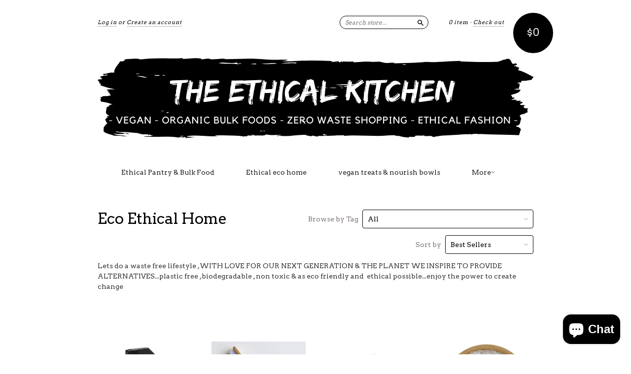

--- FILE ---
content_type: text/html; charset=utf-8
request_url: https://eyreimports.com/collections/eco-home?page=1
body_size: 24721
content:
<!doctype html>
<!--[if lt IE 7]> <html class="no-touch no-js lt-ie9 lt-ie8 lt-ie7" lang="en"> <![endif]-->
<!--[if IE 7]> <html class="no-touch no-js lt-ie9 lt-ie8" lang="en"> <![endif]-->
<!--[if IE 8]> <html class="no-touch no-js lt-ie9" lang="en"> <![endif]-->
<!--[if IE 9]> <html class="ie9 no-touch no-js"> <![endif]-->
<!--[if (gt IE 9)|!(IE)]><!--> <html class="no-touch no-js"> <!--<![endif]-->

<head>
  <meta charset="UTF-8">
  <meta http-equiv='X-UA-Compatible' content='IE=edge,chrome=1'>
  <link rel="shortcut icon" type="image/png" href="//eyreimports.com/cdn/shop/t/16/assets/favicon.png?v=846">

  <title>
    Eco Ethical Home &ndash; The Ethical Kitchen
  </title>

  
  <meta name="description" content="Lets do a waste free lifestyle ,WITH LOVE FOR OUR NEXT GENERATION &amp;amp; THE PLANET WE INSPIRE TO PROVIDE ALTERNATIVES...plastic free ,biodegradable , non toxic &amp;amp; as eco friendly and  ethical possible...enjoy the power to create change">
  

  <link rel="canonical" href="https://eyreimports.com/collections/eco-home">
  <meta name="viewport" content="width=device-width,initial-scale=1">

  

  <meta property="og:type" content="website">
  <meta property="og:title" content="Eco Ethical Home">
  


  <meta property="og:description" content="Lets do a waste free lifestyle ,WITH LOVE FOR OUR NEXT GENERATION &amp;amp; THE PLANET WE INSPIRE TO PROVIDE ALTERNATIVES...plastic free ,biodegradable , non toxic &amp;amp; as eco friendly and  ethical possible...enjoy the power to create change">

  <meta property="og:url" content="https://eyreimports.com/collections/eco-home">
  <meta property="og:site_name" content="The Ethical Kitchen">

  





  <link href="//eyreimports.com/cdn/shop/t/16/assets/style.scss.css?v=111815620720038730601703179923" rel="stylesheet" type="text/css" media="all" />

  <script>window.performance && window.performance.mark && window.performance.mark('shopify.content_for_header.start');</script><meta name="google-site-verification" content="rGIwWJtWMRAje9G2BFOyiGVX_PSOp_T-SkUlhZ9V1Ys">
<meta id="shopify-digital-wallet" name="shopify-digital-wallet" content="/2939725/digital_wallets/dialog">
<meta name="shopify-checkout-api-token" content="9f8ec1ec52e046185a3dfc0a2f99aaa5">
<meta id="in-context-paypal-metadata" data-shop-id="2939725" data-venmo-supported="false" data-environment="production" data-locale="en_US" data-paypal-v4="true" data-currency="AUD">
<link rel="alternate" type="application/atom+xml" title="Feed" href="/collections/eco-home.atom" />
<link rel="next" href="/collections/eco-home?page=2">
<link rel="alternate" type="application/json+oembed" href="https://eyreimports.com/collections/eco-home.oembed">
<script async="async" src="/checkouts/internal/preloads.js?locale=en-AU"></script>
<link rel="preconnect" href="https://shop.app" crossorigin="anonymous">
<script async="async" src="https://shop.app/checkouts/internal/preloads.js?locale=en-AU&shop_id=2939725" crossorigin="anonymous"></script>
<script id="apple-pay-shop-capabilities" type="application/json">{"shopId":2939725,"countryCode":"AU","currencyCode":"AUD","merchantCapabilities":["supports3DS"],"merchantId":"gid:\/\/shopify\/Shop\/2939725","merchantName":"The Ethical Kitchen","requiredBillingContactFields":["postalAddress","email","phone"],"requiredShippingContactFields":["postalAddress","email","phone"],"shippingType":"shipping","supportedNetworks":["visa","masterCard","amex","jcb"],"total":{"type":"pending","label":"The Ethical Kitchen","amount":"1.00"},"shopifyPaymentsEnabled":true,"supportsSubscriptions":true}</script>
<script id="shopify-features" type="application/json">{"accessToken":"9f8ec1ec52e046185a3dfc0a2f99aaa5","betas":["rich-media-storefront-analytics"],"domain":"eyreimports.com","predictiveSearch":true,"shopId":2939725,"locale":"en"}</script>
<script>var Shopify = Shopify || {};
Shopify.shop = "eyre-imports.myshopify.com";
Shopify.locale = "en";
Shopify.currency = {"active":"AUD","rate":"1.0"};
Shopify.country = "AU";
Shopify.theme = {"name":"Copy of New Standard","id":122884456604,"schema_name":null,"schema_version":null,"theme_store_id":429,"role":"main"};
Shopify.theme.handle = "null";
Shopify.theme.style = {"id":null,"handle":null};
Shopify.cdnHost = "eyreimports.com/cdn";
Shopify.routes = Shopify.routes || {};
Shopify.routes.root = "/";</script>
<script type="module">!function(o){(o.Shopify=o.Shopify||{}).modules=!0}(window);</script>
<script>!function(o){function n(){var o=[];function n(){o.push(Array.prototype.slice.apply(arguments))}return n.q=o,n}var t=o.Shopify=o.Shopify||{};t.loadFeatures=n(),t.autoloadFeatures=n()}(window);</script>
<script>
  window.ShopifyPay = window.ShopifyPay || {};
  window.ShopifyPay.apiHost = "shop.app\/pay";
  window.ShopifyPay.redirectState = null;
</script>
<script id="shop-js-analytics" type="application/json">{"pageType":"collection"}</script>
<script defer="defer" async type="module" src="//eyreimports.com/cdn/shopifycloud/shop-js/modules/v2/client.init-shop-cart-sync_BN7fPSNr.en.esm.js"></script>
<script defer="defer" async type="module" src="//eyreimports.com/cdn/shopifycloud/shop-js/modules/v2/chunk.common_Cbph3Kss.esm.js"></script>
<script defer="defer" async type="module" src="//eyreimports.com/cdn/shopifycloud/shop-js/modules/v2/chunk.modal_DKumMAJ1.esm.js"></script>
<script type="module">
  await import("//eyreimports.com/cdn/shopifycloud/shop-js/modules/v2/client.init-shop-cart-sync_BN7fPSNr.en.esm.js");
await import("//eyreimports.com/cdn/shopifycloud/shop-js/modules/v2/chunk.common_Cbph3Kss.esm.js");
await import("//eyreimports.com/cdn/shopifycloud/shop-js/modules/v2/chunk.modal_DKumMAJ1.esm.js");

  window.Shopify.SignInWithShop?.initShopCartSync?.({"fedCMEnabled":true,"windoidEnabled":true});

</script>
<script>
  window.Shopify = window.Shopify || {};
  if (!window.Shopify.featureAssets) window.Shopify.featureAssets = {};
  window.Shopify.featureAssets['shop-js'] = {"shop-cart-sync":["modules/v2/client.shop-cart-sync_CJVUk8Jm.en.esm.js","modules/v2/chunk.common_Cbph3Kss.esm.js","modules/v2/chunk.modal_DKumMAJ1.esm.js"],"init-fed-cm":["modules/v2/client.init-fed-cm_7Fvt41F4.en.esm.js","modules/v2/chunk.common_Cbph3Kss.esm.js","modules/v2/chunk.modal_DKumMAJ1.esm.js"],"init-shop-email-lookup-coordinator":["modules/v2/client.init-shop-email-lookup-coordinator_Cc088_bR.en.esm.js","modules/v2/chunk.common_Cbph3Kss.esm.js","modules/v2/chunk.modal_DKumMAJ1.esm.js"],"init-windoid":["modules/v2/client.init-windoid_hPopwJRj.en.esm.js","modules/v2/chunk.common_Cbph3Kss.esm.js","modules/v2/chunk.modal_DKumMAJ1.esm.js"],"shop-button":["modules/v2/client.shop-button_B0jaPSNF.en.esm.js","modules/v2/chunk.common_Cbph3Kss.esm.js","modules/v2/chunk.modal_DKumMAJ1.esm.js"],"shop-cash-offers":["modules/v2/client.shop-cash-offers_DPIskqss.en.esm.js","modules/v2/chunk.common_Cbph3Kss.esm.js","modules/v2/chunk.modal_DKumMAJ1.esm.js"],"shop-toast-manager":["modules/v2/client.shop-toast-manager_CK7RT69O.en.esm.js","modules/v2/chunk.common_Cbph3Kss.esm.js","modules/v2/chunk.modal_DKumMAJ1.esm.js"],"init-shop-cart-sync":["modules/v2/client.init-shop-cart-sync_BN7fPSNr.en.esm.js","modules/v2/chunk.common_Cbph3Kss.esm.js","modules/v2/chunk.modal_DKumMAJ1.esm.js"],"init-customer-accounts-sign-up":["modules/v2/client.init-customer-accounts-sign-up_CfPf4CXf.en.esm.js","modules/v2/client.shop-login-button_DeIztwXF.en.esm.js","modules/v2/chunk.common_Cbph3Kss.esm.js","modules/v2/chunk.modal_DKumMAJ1.esm.js"],"pay-button":["modules/v2/client.pay-button_CgIwFSYN.en.esm.js","modules/v2/chunk.common_Cbph3Kss.esm.js","modules/v2/chunk.modal_DKumMAJ1.esm.js"],"init-customer-accounts":["modules/v2/client.init-customer-accounts_DQ3x16JI.en.esm.js","modules/v2/client.shop-login-button_DeIztwXF.en.esm.js","modules/v2/chunk.common_Cbph3Kss.esm.js","modules/v2/chunk.modal_DKumMAJ1.esm.js"],"avatar":["modules/v2/client.avatar_BTnouDA3.en.esm.js"],"init-shop-for-new-customer-accounts":["modules/v2/client.init-shop-for-new-customer-accounts_CsZy_esa.en.esm.js","modules/v2/client.shop-login-button_DeIztwXF.en.esm.js","modules/v2/chunk.common_Cbph3Kss.esm.js","modules/v2/chunk.modal_DKumMAJ1.esm.js"],"shop-follow-button":["modules/v2/client.shop-follow-button_BRMJjgGd.en.esm.js","modules/v2/chunk.common_Cbph3Kss.esm.js","modules/v2/chunk.modal_DKumMAJ1.esm.js"],"checkout-modal":["modules/v2/client.checkout-modal_B9Drz_yf.en.esm.js","modules/v2/chunk.common_Cbph3Kss.esm.js","modules/v2/chunk.modal_DKumMAJ1.esm.js"],"shop-login-button":["modules/v2/client.shop-login-button_DeIztwXF.en.esm.js","modules/v2/chunk.common_Cbph3Kss.esm.js","modules/v2/chunk.modal_DKumMAJ1.esm.js"],"lead-capture":["modules/v2/client.lead-capture_DXYzFM3R.en.esm.js","modules/v2/chunk.common_Cbph3Kss.esm.js","modules/v2/chunk.modal_DKumMAJ1.esm.js"],"shop-login":["modules/v2/client.shop-login_CA5pJqmO.en.esm.js","modules/v2/chunk.common_Cbph3Kss.esm.js","modules/v2/chunk.modal_DKumMAJ1.esm.js"],"payment-terms":["modules/v2/client.payment-terms_BxzfvcZJ.en.esm.js","modules/v2/chunk.common_Cbph3Kss.esm.js","modules/v2/chunk.modal_DKumMAJ1.esm.js"]};
</script>
<script id="__st">var __st={"a":2939725,"offset":37800,"reqid":"e5f34e0f-cbae-4f90-82e4-5ad7e372bebc-1769892480","pageurl":"eyreimports.com\/collections\/eco-home?page=1","u":"15fb007b68ad","p":"collection","rtyp":"collection","rid":37461753907};</script>
<script>window.ShopifyPaypalV4VisibilityTracking = true;</script>
<script id="captcha-bootstrap">!function(){'use strict';const t='contact',e='account',n='new_comment',o=[[t,t],['blogs',n],['comments',n],[t,'customer']],c=[[e,'customer_login'],[e,'guest_login'],[e,'recover_customer_password'],[e,'create_customer']],r=t=>t.map((([t,e])=>`form[action*='/${t}']:not([data-nocaptcha='true']) input[name='form_type'][value='${e}']`)).join(','),a=t=>()=>t?[...document.querySelectorAll(t)].map((t=>t.form)):[];function s(){const t=[...o],e=r(t);return a(e)}const i='password',u='form_key',d=['recaptcha-v3-token','g-recaptcha-response','h-captcha-response',i],f=()=>{try{return window.sessionStorage}catch{return}},m='__shopify_v',_=t=>t.elements[u];function p(t,e,n=!1){try{const o=window.sessionStorage,c=JSON.parse(o.getItem(e)),{data:r}=function(t){const{data:e,action:n}=t;return t[m]||n?{data:e,action:n}:{data:t,action:n}}(c);for(const[e,n]of Object.entries(r))t.elements[e]&&(t.elements[e].value=n);n&&o.removeItem(e)}catch(o){console.error('form repopulation failed',{error:o})}}const l='form_type',E='cptcha';function T(t){t.dataset[E]=!0}const w=window,h=w.document,L='Shopify',v='ce_forms',y='captcha';let A=!1;((t,e)=>{const n=(g='f06e6c50-85a8-45c8-87d0-21a2b65856fe',I='https://cdn.shopify.com/shopifycloud/storefront-forms-hcaptcha/ce_storefront_forms_captcha_hcaptcha.v1.5.2.iife.js',D={infoText:'Protected by hCaptcha',privacyText:'Privacy',termsText:'Terms'},(t,e,n)=>{const o=w[L][v],c=o.bindForm;if(c)return c(t,g,e,D).then(n);var r;o.q.push([[t,g,e,D],n]),r=I,A||(h.body.append(Object.assign(h.createElement('script'),{id:'captcha-provider',async:!0,src:r})),A=!0)});var g,I,D;w[L]=w[L]||{},w[L][v]=w[L][v]||{},w[L][v].q=[],w[L][y]=w[L][y]||{},w[L][y].protect=function(t,e){n(t,void 0,e),T(t)},Object.freeze(w[L][y]),function(t,e,n,w,h,L){const[v,y,A,g]=function(t,e,n){const i=e?o:[],u=t?c:[],d=[...i,...u],f=r(d),m=r(i),_=r(d.filter((([t,e])=>n.includes(e))));return[a(f),a(m),a(_),s()]}(w,h,L),I=t=>{const e=t.target;return e instanceof HTMLFormElement?e:e&&e.form},D=t=>v().includes(t);t.addEventListener('submit',(t=>{const e=I(t);if(!e)return;const n=D(e)&&!e.dataset.hcaptchaBound&&!e.dataset.recaptchaBound,o=_(e),c=g().includes(e)&&(!o||!o.value);(n||c)&&t.preventDefault(),c&&!n&&(function(t){try{if(!f())return;!function(t){const e=f();if(!e)return;const n=_(t);if(!n)return;const o=n.value;o&&e.removeItem(o)}(t);const e=Array.from(Array(32),(()=>Math.random().toString(36)[2])).join('');!function(t,e){_(t)||t.append(Object.assign(document.createElement('input'),{type:'hidden',name:u})),t.elements[u].value=e}(t,e),function(t,e){const n=f();if(!n)return;const o=[...t.querySelectorAll(`input[type='${i}']`)].map((({name:t})=>t)),c=[...d,...o],r={};for(const[a,s]of new FormData(t).entries())c.includes(a)||(r[a]=s);n.setItem(e,JSON.stringify({[m]:1,action:t.action,data:r}))}(t,e)}catch(e){console.error('failed to persist form',e)}}(e),e.submit())}));const S=(t,e)=>{t&&!t.dataset[E]&&(n(t,e.some((e=>e===t))),T(t))};for(const o of['focusin','change'])t.addEventListener(o,(t=>{const e=I(t);D(e)&&S(e,y())}));const B=e.get('form_key'),M=e.get(l),P=B&&M;t.addEventListener('DOMContentLoaded',(()=>{const t=y();if(P)for(const e of t)e.elements[l].value===M&&p(e,B);[...new Set([...A(),...v().filter((t=>'true'===t.dataset.shopifyCaptcha))])].forEach((e=>S(e,t)))}))}(h,new URLSearchParams(w.location.search),n,t,e,['guest_login'])})(!0,!0)}();</script>
<script integrity="sha256-4kQ18oKyAcykRKYeNunJcIwy7WH5gtpwJnB7kiuLZ1E=" data-source-attribution="shopify.loadfeatures" defer="defer" src="//eyreimports.com/cdn/shopifycloud/storefront/assets/storefront/load_feature-a0a9edcb.js" crossorigin="anonymous"></script>
<script crossorigin="anonymous" defer="defer" src="//eyreimports.com/cdn/shopifycloud/storefront/assets/shopify_pay/storefront-65b4c6d7.js?v=20250812"></script>
<script data-source-attribution="shopify.dynamic_checkout.dynamic.init">var Shopify=Shopify||{};Shopify.PaymentButton=Shopify.PaymentButton||{isStorefrontPortableWallets:!0,init:function(){window.Shopify.PaymentButton.init=function(){};var t=document.createElement("script");t.src="https://eyreimports.com/cdn/shopifycloud/portable-wallets/latest/portable-wallets.en.js",t.type="module",document.head.appendChild(t)}};
</script>
<script data-source-attribution="shopify.dynamic_checkout.buyer_consent">
  function portableWalletsHideBuyerConsent(e){var t=document.getElementById("shopify-buyer-consent"),n=document.getElementById("shopify-subscription-policy-button");t&&n&&(t.classList.add("hidden"),t.setAttribute("aria-hidden","true"),n.removeEventListener("click",e))}function portableWalletsShowBuyerConsent(e){var t=document.getElementById("shopify-buyer-consent"),n=document.getElementById("shopify-subscription-policy-button");t&&n&&(t.classList.remove("hidden"),t.removeAttribute("aria-hidden"),n.addEventListener("click",e))}window.Shopify?.PaymentButton&&(window.Shopify.PaymentButton.hideBuyerConsent=portableWalletsHideBuyerConsent,window.Shopify.PaymentButton.showBuyerConsent=portableWalletsShowBuyerConsent);
</script>
<script data-source-attribution="shopify.dynamic_checkout.cart.bootstrap">document.addEventListener("DOMContentLoaded",(function(){function t(){return document.querySelector("shopify-accelerated-checkout-cart, shopify-accelerated-checkout")}if(t())Shopify.PaymentButton.init();else{new MutationObserver((function(e,n){t()&&(Shopify.PaymentButton.init(),n.disconnect())})).observe(document.body,{childList:!0,subtree:!0})}}));
</script>
<link id="shopify-accelerated-checkout-styles" rel="stylesheet" media="screen" href="https://eyreimports.com/cdn/shopifycloud/portable-wallets/latest/accelerated-checkout-backwards-compat.css" crossorigin="anonymous">
<style id="shopify-accelerated-checkout-cart">
        #shopify-buyer-consent {
  margin-top: 1em;
  display: inline-block;
  width: 100%;
}

#shopify-buyer-consent.hidden {
  display: none;
}

#shopify-subscription-policy-button {
  background: none;
  border: none;
  padding: 0;
  text-decoration: underline;
  font-size: inherit;
  cursor: pointer;
}

#shopify-subscription-policy-button::before {
  box-shadow: none;
}

      </style>

<script>window.performance && window.performance.mark && window.performance.mark('shopify.content_for_header.end');</script>

  

<!--[if lt IE 9]>
<script src="//html5shiv.googlecode.com/svn/trunk/html5.js" type="text/javascript"></script>
<script src="//eyreimports.com/cdn/shop/t/16/assets/respond.min.js?v=52248677837542619231622093157" type="text/javascript"></script>
<link href="//eyreimports.com/cdn/shop/t/16/assets/respond-proxy.html" id="respond-proxy" rel="respond-proxy" />
<link href="//eyreimports.com/search?q=26d28a7d0c67afb5c33c66ee2824a442" id="respond-redirect" rel="respond-redirect" />
<script src="//eyreimports.com/search?q=26d28a7d0c67afb5c33c66ee2824a442" type="text/javascript"></script>
<![endif]-->
<!--[if lt IE 8]>
<script src="//eyreimports.com/cdn/shop/t/16/assets/json2.js?v=154133857350868653501622093153" type="text/javascript"></script>
<![endif]-->



  
  
  
  <link href="//fonts.googleapis.com/css?family=Arvo:400,400" rel="stylesheet" type="text/css" media="all" />


  


  


  



  <script src="//ajax.googleapis.com/ajax/libs/jquery/1.11.0/jquery.min.js" type="text/javascript"></script>
  <script src="//eyreimports.com/cdn/shop/t/16/assets/modernizr.min.js?v=26620055551102246001622093155" type="text/javascript"></script>

  

  <meta name="keywords" content="clothing, jewellery, shoes, fashion, bohemian, ethical, fair, trade, homewares, traditional, Bali, imports, incense, mala, Australia" />
<script src="https://cdn.shopify.com/extensions/e8878072-2f6b-4e89-8082-94b04320908d/inbox-1254/assets/inbox-chat-loader.js" type="text/javascript" defer="defer"></script>
<meta property="og:image" content="https://cdn.shopify.com/s/files/1/0293/9725/collections/6.jpg?v=1547778432" />
<meta property="og:image:secure_url" content="https://cdn.shopify.com/s/files/1/0293/9725/collections/6.jpg?v=1547778432" />
<meta property="og:image:width" content="960" />
<meta property="og:image:height" content="960" />
<meta property="og:image:alt" content="Eco Ethical Home" />
<link href="https://monorail-edge.shopifysvc.com" rel="dns-prefetch">
<script>(function(){if ("sendBeacon" in navigator && "performance" in window) {try {var session_token_from_headers = performance.getEntriesByType('navigation')[0].serverTiming.find(x => x.name == '_s').description;} catch {var session_token_from_headers = undefined;}var session_cookie_matches = document.cookie.match(/_shopify_s=([^;]*)/);var session_token_from_cookie = session_cookie_matches && session_cookie_matches.length === 2 ? session_cookie_matches[1] : "";var session_token = session_token_from_headers || session_token_from_cookie || "";function handle_abandonment_event(e) {var entries = performance.getEntries().filter(function(entry) {return /monorail-edge.shopifysvc.com/.test(entry.name);});if (!window.abandonment_tracked && entries.length === 0) {window.abandonment_tracked = true;var currentMs = Date.now();var navigation_start = performance.timing.navigationStart;var payload = {shop_id: 2939725,url: window.location.href,navigation_start,duration: currentMs - navigation_start,session_token,page_type: "collection"};window.navigator.sendBeacon("https://monorail-edge.shopifysvc.com/v1/produce", JSON.stringify({schema_id: "online_store_buyer_site_abandonment/1.1",payload: payload,metadata: {event_created_at_ms: currentMs,event_sent_at_ms: currentMs}}));}}window.addEventListener('pagehide', handle_abandonment_event);}}());</script>
<script id="web-pixels-manager-setup">(function e(e,d,r,n,o){if(void 0===o&&(o={}),!Boolean(null===(a=null===(i=window.Shopify)||void 0===i?void 0:i.analytics)||void 0===a?void 0:a.replayQueue)){var i,a;window.Shopify=window.Shopify||{};var t=window.Shopify;t.analytics=t.analytics||{};var s=t.analytics;s.replayQueue=[],s.publish=function(e,d,r){return s.replayQueue.push([e,d,r]),!0};try{self.performance.mark("wpm:start")}catch(e){}var l=function(){var e={modern:/Edge?\/(1{2}[4-9]|1[2-9]\d|[2-9]\d{2}|\d{4,})\.\d+(\.\d+|)|Firefox\/(1{2}[4-9]|1[2-9]\d|[2-9]\d{2}|\d{4,})\.\d+(\.\d+|)|Chrom(ium|e)\/(9{2}|\d{3,})\.\d+(\.\d+|)|(Maci|X1{2}).+ Version\/(15\.\d+|(1[6-9]|[2-9]\d|\d{3,})\.\d+)([,.]\d+|)( \(\w+\)|)( Mobile\/\w+|) Safari\/|Chrome.+OPR\/(9{2}|\d{3,})\.\d+\.\d+|(CPU[ +]OS|iPhone[ +]OS|CPU[ +]iPhone|CPU IPhone OS|CPU iPad OS)[ +]+(15[._]\d+|(1[6-9]|[2-9]\d|\d{3,})[._]\d+)([._]\d+|)|Android:?[ /-](13[3-9]|1[4-9]\d|[2-9]\d{2}|\d{4,})(\.\d+|)(\.\d+|)|Android.+Firefox\/(13[5-9]|1[4-9]\d|[2-9]\d{2}|\d{4,})\.\d+(\.\d+|)|Android.+Chrom(ium|e)\/(13[3-9]|1[4-9]\d|[2-9]\d{2}|\d{4,})\.\d+(\.\d+|)|SamsungBrowser\/([2-9]\d|\d{3,})\.\d+/,legacy:/Edge?\/(1[6-9]|[2-9]\d|\d{3,})\.\d+(\.\d+|)|Firefox\/(5[4-9]|[6-9]\d|\d{3,})\.\d+(\.\d+|)|Chrom(ium|e)\/(5[1-9]|[6-9]\d|\d{3,})\.\d+(\.\d+|)([\d.]+$|.*Safari\/(?![\d.]+ Edge\/[\d.]+$))|(Maci|X1{2}).+ Version\/(10\.\d+|(1[1-9]|[2-9]\d|\d{3,})\.\d+)([,.]\d+|)( \(\w+\)|)( Mobile\/\w+|) Safari\/|Chrome.+OPR\/(3[89]|[4-9]\d|\d{3,})\.\d+\.\d+|(CPU[ +]OS|iPhone[ +]OS|CPU[ +]iPhone|CPU IPhone OS|CPU iPad OS)[ +]+(10[._]\d+|(1[1-9]|[2-9]\d|\d{3,})[._]\d+)([._]\d+|)|Android:?[ /-](13[3-9]|1[4-9]\d|[2-9]\d{2}|\d{4,})(\.\d+|)(\.\d+|)|Mobile Safari.+OPR\/([89]\d|\d{3,})\.\d+\.\d+|Android.+Firefox\/(13[5-9]|1[4-9]\d|[2-9]\d{2}|\d{4,})\.\d+(\.\d+|)|Android.+Chrom(ium|e)\/(13[3-9]|1[4-9]\d|[2-9]\d{2}|\d{4,})\.\d+(\.\d+|)|Android.+(UC? ?Browser|UCWEB|U3)[ /]?(15\.([5-9]|\d{2,})|(1[6-9]|[2-9]\d|\d{3,})\.\d+)\.\d+|SamsungBrowser\/(5\.\d+|([6-9]|\d{2,})\.\d+)|Android.+MQ{2}Browser\/(14(\.(9|\d{2,})|)|(1[5-9]|[2-9]\d|\d{3,})(\.\d+|))(\.\d+|)|K[Aa][Ii]OS\/(3\.\d+|([4-9]|\d{2,})\.\d+)(\.\d+|)/},d=e.modern,r=e.legacy,n=navigator.userAgent;return n.match(d)?"modern":n.match(r)?"legacy":"unknown"}(),u="modern"===l?"modern":"legacy",c=(null!=n?n:{modern:"",legacy:""})[u],f=function(e){return[e.baseUrl,"/wpm","/b",e.hashVersion,"modern"===e.buildTarget?"m":"l",".js"].join("")}({baseUrl:d,hashVersion:r,buildTarget:u}),m=function(e){var d=e.version,r=e.bundleTarget,n=e.surface,o=e.pageUrl,i=e.monorailEndpoint;return{emit:function(e){var a=e.status,t=e.errorMsg,s=(new Date).getTime(),l=JSON.stringify({metadata:{event_sent_at_ms:s},events:[{schema_id:"web_pixels_manager_load/3.1",payload:{version:d,bundle_target:r,page_url:o,status:a,surface:n,error_msg:t},metadata:{event_created_at_ms:s}}]});if(!i)return console&&console.warn&&console.warn("[Web Pixels Manager] No Monorail endpoint provided, skipping logging."),!1;try{return self.navigator.sendBeacon.bind(self.navigator)(i,l)}catch(e){}var u=new XMLHttpRequest;try{return u.open("POST",i,!0),u.setRequestHeader("Content-Type","text/plain"),u.send(l),!0}catch(e){return console&&console.warn&&console.warn("[Web Pixels Manager] Got an unhandled error while logging to Monorail."),!1}}}}({version:r,bundleTarget:l,surface:e.surface,pageUrl:self.location.href,monorailEndpoint:e.monorailEndpoint});try{o.browserTarget=l,function(e){var d=e.src,r=e.async,n=void 0===r||r,o=e.onload,i=e.onerror,a=e.sri,t=e.scriptDataAttributes,s=void 0===t?{}:t,l=document.createElement("script"),u=document.querySelector("head"),c=document.querySelector("body");if(l.async=n,l.src=d,a&&(l.integrity=a,l.crossOrigin="anonymous"),s)for(var f in s)if(Object.prototype.hasOwnProperty.call(s,f))try{l.dataset[f]=s[f]}catch(e){}if(o&&l.addEventListener("load",o),i&&l.addEventListener("error",i),u)u.appendChild(l);else{if(!c)throw new Error("Did not find a head or body element to append the script");c.appendChild(l)}}({src:f,async:!0,onload:function(){if(!function(){var e,d;return Boolean(null===(d=null===(e=window.Shopify)||void 0===e?void 0:e.analytics)||void 0===d?void 0:d.initialized)}()){var d=window.webPixelsManager.init(e)||void 0;if(d){var r=window.Shopify.analytics;r.replayQueue.forEach((function(e){var r=e[0],n=e[1],o=e[2];d.publishCustomEvent(r,n,o)})),r.replayQueue=[],r.publish=d.publishCustomEvent,r.visitor=d.visitor,r.initialized=!0}}},onerror:function(){return m.emit({status:"failed",errorMsg:"".concat(f," has failed to load")})},sri:function(e){var d=/^sha384-[A-Za-z0-9+/=]+$/;return"string"==typeof e&&d.test(e)}(c)?c:"",scriptDataAttributes:o}),m.emit({status:"loading"})}catch(e){m.emit({status:"failed",errorMsg:(null==e?void 0:e.message)||"Unknown error"})}}})({shopId: 2939725,storefrontBaseUrl: "https://eyreimports.com",extensionsBaseUrl: "https://extensions.shopifycdn.com/cdn/shopifycloud/web-pixels-manager",monorailEndpoint: "https://monorail-edge.shopifysvc.com/unstable/produce_batch",surface: "storefront-renderer",enabledBetaFlags: ["2dca8a86"],webPixelsConfigList: [{"id":"503742620","configuration":"{\"config\":\"{\\\"pixel_id\\\":\\\"AW-925769287\\\",\\\"target_country\\\":\\\"AU\\\",\\\"gtag_events\\\":[{\\\"type\\\":\\\"search\\\",\\\"action_label\\\":\\\"AW-925769287\\\/13RLCKuF25MBEMe8uLkD\\\"},{\\\"type\\\":\\\"begin_checkout\\\",\\\"action_label\\\":\\\"AW-925769287\\\/bKdVCKiF25MBEMe8uLkD\\\"},{\\\"type\\\":\\\"view_item\\\",\\\"action_label\\\":[\\\"AW-925769287\\\/MqxkCKKF25MBEMe8uLkD\\\",\\\"MC-HSW3DMZ1T4\\\"]},{\\\"type\\\":\\\"purchase\\\",\\\"action_label\\\":[\\\"AW-925769287\\\/tnsvCJ-F25MBEMe8uLkD\\\",\\\"MC-HSW3DMZ1T4\\\"]},{\\\"type\\\":\\\"page_view\\\",\\\"action_label\\\":[\\\"AW-925769287\\\/UpnrCJyF25MBEMe8uLkD\\\",\\\"MC-HSW3DMZ1T4\\\"]},{\\\"type\\\":\\\"add_payment_info\\\",\\\"action_label\\\":\\\"AW-925769287\\\/oopGCK6F25MBEMe8uLkD\\\"},{\\\"type\\\":\\\"add_to_cart\\\",\\\"action_label\\\":\\\"AW-925769287\\\/L-K2CKWF25MBEMe8uLkD\\\"}],\\\"enable_monitoring_mode\\\":false}\"}","eventPayloadVersion":"v1","runtimeContext":"OPEN","scriptVersion":"b2a88bafab3e21179ed38636efcd8a93","type":"APP","apiClientId":1780363,"privacyPurposes":[],"dataSharingAdjustments":{"protectedCustomerApprovalScopes":["read_customer_address","read_customer_email","read_customer_name","read_customer_personal_data","read_customer_phone"]}},{"id":"122552476","configuration":"{\"pixel_id\":\"719279781781889\",\"pixel_type\":\"facebook_pixel\",\"metaapp_system_user_token\":\"-\"}","eventPayloadVersion":"v1","runtimeContext":"OPEN","scriptVersion":"ca16bc87fe92b6042fbaa3acc2fbdaa6","type":"APP","apiClientId":2329312,"privacyPurposes":["ANALYTICS","MARKETING","SALE_OF_DATA"],"dataSharingAdjustments":{"protectedCustomerApprovalScopes":["read_customer_address","read_customer_email","read_customer_name","read_customer_personal_data","read_customer_phone"]}},{"id":"shopify-app-pixel","configuration":"{}","eventPayloadVersion":"v1","runtimeContext":"STRICT","scriptVersion":"0450","apiClientId":"shopify-pixel","type":"APP","privacyPurposes":["ANALYTICS","MARKETING"]},{"id":"shopify-custom-pixel","eventPayloadVersion":"v1","runtimeContext":"LAX","scriptVersion":"0450","apiClientId":"shopify-pixel","type":"CUSTOM","privacyPurposes":["ANALYTICS","MARKETING"]}],isMerchantRequest: false,initData: {"shop":{"name":"The Ethical Kitchen","paymentSettings":{"currencyCode":"AUD"},"myshopifyDomain":"eyre-imports.myshopify.com","countryCode":"AU","storefrontUrl":"https:\/\/eyreimports.com"},"customer":null,"cart":null,"checkout":null,"productVariants":[],"purchasingCompany":null},},"https://eyreimports.com/cdn","1d2a099fw23dfb22ep557258f5m7a2edbae",{"modern":"","legacy":""},{"shopId":"2939725","storefrontBaseUrl":"https:\/\/eyreimports.com","extensionBaseUrl":"https:\/\/extensions.shopifycdn.com\/cdn\/shopifycloud\/web-pixels-manager","surface":"storefront-renderer","enabledBetaFlags":"[\"2dca8a86\"]","isMerchantRequest":"false","hashVersion":"1d2a099fw23dfb22ep557258f5m7a2edbae","publish":"custom","events":"[[\"page_viewed\",{}],[\"collection_viewed\",{\"collection\":{\"id\":\"37461753907\",\"title\":\"Eco Ethical Home\",\"productVariants\":[{\"price\":{\"amount\":10.95,\"currencyCode\":\"AUD\"},\"product\":{\"title\":\"Amber Glass - Refillable Spray Bottle 500ml\",\"vendor\":\"Ethical kitchen\",\"id\":\"1670289588275\",\"untranslatedTitle\":\"Amber Glass - Refillable Spray Bottle 500ml\",\"url\":\"\/products\/amber-glass-refillable-spray-bottle\",\"type\":\"Glass spray bottle\"},\"id\":\"16017361338419\",\"image\":{\"src\":\"\/\/eyreimports.com\/cdn\/shop\/products\/500ml-amber-glass-trigger-spray-bottle.jpg?v=1622436854\"},\"sku\":\"G14.95\",\"title\":\"500ml\",\"untranslatedTitle\":\"500ml\"},{\"price\":{\"amount\":6.95,\"currencyCode\":\"AUD\"},\"product\":{\"title\":\"Eco Bamboo Adult or Child Toothbrush 'Go Bamboo'\",\"vendor\":\"Eyre Imports\",\"id\":\"724246233139\",\"untranslatedTitle\":\"Eco Bamboo Adult or Child Toothbrush 'Go Bamboo'\",\"url\":\"\/products\/bamboo-adult-child-toothbrush\",\"type\":\"Beauty\"},\"id\":\"8585351823411\",\"image\":{\"src\":\"\/\/eyreimports.com\/cdn\/shop\/products\/Go-Bamboo_-Toothbrush.jpg?v=1565268583\"},\"sku\":\"B047\",\"title\":\"Adult\",\"untranslatedTitle\":\"Adult\"},{\"price\":{\"amount\":13.0,\"currencyCode\":\"AUD\"},\"product\":{\"title\":\"Citric Acid\",\"vendor\":\"Eyre Imports \u0026 The ethical kitchen\",\"id\":\"4793778438282\",\"untranslatedTitle\":\"Citric Acid\",\"url\":\"\/products\/citric-acid\",\"type\":\"Citric acid\"},\"id\":\"33173186248842\",\"image\":{\"src\":\"\/\/eyreimports.com\/cdn\/shop\/products\/image_29f475f2-4eff-477e-9552-a01fa0bbd975.jpg?v=1622443306\"},\"sku\":\"\",\"title\":\"1kg\",\"untranslatedTitle\":\"1kg\"},{\"price\":{\"amount\":8.0,\"currencyCode\":\"AUD\"},\"product\":{\"title\":\"Epsom Salts\",\"vendor\":\"the ethical kitchen at Eyre imports\",\"id\":\"1854180196403\",\"untranslatedTitle\":\"Epsom Salts\",\"url\":\"\/products\/epsom-salts\",\"type\":\"epsom salts\"},\"id\":\"17240242651187\",\"image\":{\"src\":\"\/\/eyreimports.com\/cdn\/shop\/products\/ultra-epsom-salt-medium_BW.jpg?v=1555905887\"},\"sku\":\"\",\"title\":\"1kg\",\"untranslatedTitle\":\"1kg\"},{\"price\":{\"amount\":4.95,\"currencyCode\":\"AUD\"},\"product\":{\"title\":\"ORGANIC Kin Kin dishwashing liquid\",\"vendor\":\"Eyre Imports \u0026 The ethical kitchen\",\"id\":\"5937442160796\",\"untranslatedTitle\":\"ORGANIC Kin Kin dishwashing liquid\",\"url\":\"\/products\/organic-kin-kin-dishwashing-liquid-lime-and-eucalyptus\",\"type\":\"ORGANIC Kin Kin dishwashing liquid 'lime and eucalyptus'\"},\"id\":\"36972604227740\",\"image\":{\"src\":\"\/\/eyreimports.com\/cdn\/shop\/products\/image_3e963459-85fd-403e-9968-4fb8e94fdb9b.png?v=1616818037\"},\"sku\":\"ORGANIC Kin Kin dishwashing liquid 'lime and eucalyptus'\",\"title\":\"Tangerine \u0026 mandarin\",\"untranslatedTitle\":\"Tangerine \u0026 mandarin\"},{\"price\":{\"amount\":6.95,\"currencyCode\":\"AUD\"},\"product\":{\"title\":\"amber glass spray bottle 100ml\",\"vendor\":\"the ethical kitchen at Eyre imports\",\"id\":\"4525184319626\",\"untranslatedTitle\":\"amber glass spray bottle 100ml\",\"url\":\"\/products\/amber-glass-spray-bottle-100ml\",\"type\":\"glass spray bottle\"},\"id\":\"32042280714378\",\"image\":{\"src\":\"\/\/eyreimports.com\/cdn\/shop\/products\/IMG_9506.jpg?v=1622437031\"},\"sku\":\"gla557798645\",\"title\":\"Default Title\",\"untranslatedTitle\":\"Default Title\"},{\"price\":{\"amount\":12.95,\"currencyCode\":\"AUD\"},\"product\":{\"title\":\"Tounge Cleaner 'DrTung's'\",\"vendor\":\"Eyre Imports \u0026 The ethical kitchen\",\"id\":\"1976360599603\",\"untranslatedTitle\":\"Tounge Cleaner 'DrTung's'\",\"url\":\"\/products\/dr-tungs-tounge-cleaner\",\"type\":\"tounge cleaner\"},\"id\":\"17831595573299\",\"image\":{\"src\":\"\/\/eyreimports.com\/cdn\/shop\/products\/image_fe94e415-9a44-4128-a489-5716fce47872.jpg?v=1585189024\"},\"sku\":\"B156\",\"title\":\"Copper\",\"untranslatedTitle\":\"Copper\"},{\"price\":{\"amount\":26.95,\"currencyCode\":\"AUD\"},\"product\":{\"title\":\"Ever Eco Reusable Silicone Baking Mats Set of 2\",\"vendor\":\"the ethical kitchen at Eyre imports\",\"id\":\"6133340930204\",\"untranslatedTitle\":\"Ever Eco Reusable Silicone Baking Mats Set of 2\",\"url\":\"\/products\/ever-eco-reusable-silicone-baking-mats-set-of-2\",\"type\":\"Silicone baking mat\"},\"id\":\"37538275852444\",\"image\":{\"src\":\"\/\/eyreimports.com\/cdn\/shop\/products\/image_0bc5edd0-e19e-4212-9204-e05a87ad2b61.jpg?v=1611038647\"},\"sku\":\"000p707\",\"title\":\"Default Title\",\"untranslatedTitle\":\"Default Title\"},{\"price\":{\"amount\":14.95,\"currencyCode\":\"AUD\"},\"product\":{\"title\":\"Bio Flex Detangler Brush 'Bass Brushes'\",\"vendor\":\"Eyre Imports \u0026 The ethical kitchen\",\"id\":\"4465809260682\",\"untranslatedTitle\":\"Bio Flex Detangler Brush 'Bass Brushes'\",\"url\":\"\/products\/bio-flex-detangler-brush-bass\",\"type\":\"hair brush\"},\"id\":\"31744010485898\",\"image\":{\"src\":\"\/\/eyreimports.com\/cdn\/shop\/products\/image_16ebf048-9f84-4f6b-8823-9448191f8417.jpg?v=1588507146\"},\"sku\":\"B135\",\"title\":\"Pink\",\"untranslatedTitle\":\"Pink\"},{\"price\":{\"amount\":16.95,\"currencyCode\":\"AUD\"},\"product\":{\"title\":\"Organic Soapberries 'That Red House'\",\"vendor\":\"Eyre Imports\",\"id\":\"1689802244147\",\"untranslatedTitle\":\"Organic Soapberries 'That Red House'\",\"url\":\"\/products\/organic-soapberries-that-red-house\",\"type\":\"soap\"},\"id\":\"16097550532659\",\"image\":{\"src\":\"\/\/eyreimports.com\/cdn\/shop\/products\/250g_1024x1024_0644a0a5-a33e-4c81-b5fd-c7f1766de4d0.jpg?v=1549519759\"},\"sku\":\"B126\",\"title\":\"250g\",\"untranslatedTitle\":\"250g\"},{\"price\":{\"amount\":12.0,\"currencyCode\":\"AUD\"},\"product\":{\"title\":\"Organic Bentonite clay\",\"vendor\":\"Eyre Imports \u0026 The ethical kitchen\",\"id\":\"1672598454323\",\"untranslatedTitle\":\"Organic Bentonite clay\",\"url\":\"\/products\/bentonite-clay-travel-tin\",\"type\":\"Organic bentonite clay\"},\"id\":\"16027294007347\",\"image\":{\"src\":\"\/\/eyreimports.com\/cdn\/shop\/products\/image_af96918f-5ad7-4eb4-b71d-896038bed3f8.jpg?v=1548033649\"},\"sku\":\"\",\"title\":\"Default Title\",\"untranslatedTitle\":\"Default Title\"},{\"price\":{\"amount\":7.95,\"currencyCode\":\"AUD\"},\"product\":{\"title\":\"Scourer 'Eco Coconut'\",\"vendor\":\"Eyre Imports\",\"id\":\"1400425054259\",\"untranslatedTitle\":\"Scourer 'Eco Coconut'\",\"url\":\"\/products\/eco-coconut\",\"type\":\"Pantry\"},\"id\":\"12660583596083\",\"image\":{\"src\":\"\/\/eyreimports.com\/cdn\/shop\/products\/Scourer_540x_b54faeb3-94c0-41f1-9785-24777e065d27.jpg?v=1534832608\"},\"sku\":\"P115\",\"title\":\"Default Title\",\"untranslatedTitle\":\"Default Title\"},{\"price\":{\"amount\":34.95,\"currencyCode\":\"AUD\"},\"product\":{\"title\":\"Plant Powered Laundry Powder 'Earthwise'\",\"vendor\":\"Earthwise\",\"id\":\"7147494801564\",\"untranslatedTitle\":\"Plant Powered Laundry Powder 'Earthwise'\",\"url\":\"\/products\/plant-powered-laundry-powder-earthwise\",\"type\":\"Laundry Powder\"},\"id\":\"41226871013532\",\"image\":{\"src\":\"\/\/eyreimports.com\/cdn\/shop\/products\/4kgeuc.jpg?v=1637126762\"},\"sku\":\"\",\"title\":\"Orange \u0026 Eucalyptus 4kg\",\"untranslatedTitle\":\"Orange \u0026 Eucalyptus 4kg\"},{\"price\":{\"amount\":18.0,\"currencyCode\":\"AUD\"},\"product\":{\"title\":\"Essential oil hand sanitizer spray\",\"vendor\":\"Eyre Imports \u0026 The ethical kitchen\",\"id\":\"4687336538250\",\"untranslatedTitle\":\"Essential oil hand sanitizer spray\",\"url\":\"\/products\/hand-and-face-sanitiser\",\"type\":\"Hand sanitizer\"},\"id\":\"33042295521418\",\"image\":{\"src\":\"\/\/eyreimports.com\/cdn\/shop\/products\/image_1b35687c-7a12-450e-9a8a-4adc0418a537.jpg?v=1584157993\"},\"sku\":\"\",\"title\":\"with germex industrial food industry sanitiser\",\"untranslatedTitle\":\"with germex industrial food industry sanitiser\"},{\"price\":{\"amount\":15.95,\"currencyCode\":\"AUD\"},\"product\":{\"title\":\"White Sage Smudge Sticks 'Luvin Life'\",\"vendor\":\"the ethical kitchen at Eyre imports\",\"id\":\"4570915831946\",\"untranslatedTitle\":\"White Sage Smudge Sticks 'Luvin Life'\",\"url\":\"\/products\/smudge-sticks-californian-white-sage\",\"type\":\"sage smudge sticks\"},\"id\":\"32270988640394\",\"image\":{\"src\":\"\/\/eyreimports.com\/cdn\/shop\/products\/25_cm_smudge.jpg?v=1581905861\"},\"sku\":\"b351\",\"title\":\"White Sage Smudge Stick Medium 20cms\",\"untranslatedTitle\":\"White Sage Smudge Stick Medium 20cms\"},{\"price\":{\"amount\":12.95,\"currencyCode\":\"AUD\"},\"product\":{\"title\":\"Shaving Soap Bar 'The Australian Natural Soap Company' 100g\",\"vendor\":\"the ethical kitchen at Eyre imports\",\"id\":\"4162656960650\",\"untranslatedTitle\":\"Shaving Soap Bar 'The Australian Natural Soap Company' 100g\",\"url\":\"\/products\/australian-natural-soap-co-shaving-soap\",\"type\":\"Shaving soap\"},\"id\":\"30259390087306\",\"image\":{\"src\":\"\/\/eyreimports.com\/cdn\/shop\/products\/image_b3046237-76ae-4b00-b374-680fb6e44aa1.jpg?v=1569555923\"},\"sku\":\"\",\"title\":\"Default Title\",\"untranslatedTitle\":\"Default Title\"},{\"price\":{\"amount\":16.95,\"currencyCode\":\"AUD\"},\"product\":{\"title\":\"Zero Waste Toothpaste 'Nelson Naturals' 60ml\",\"vendor\":\"the ethical kitchen at Eyre imports\",\"id\":\"4160032080010\",\"untranslatedTitle\":\"Zero Waste Toothpaste 'Nelson Naturals' 60ml\",\"url\":\"\/products\/zero-waste-toothpaste-citrus-spice-blend-60-ml\",\"type\":\"toothpaste\"},\"id\":\"30249610051722\",\"image\":{\"src\":\"\/\/eyreimports.com\/cdn\/shop\/products\/nelson_naturals_zero_waste_toothpaste_citrus.jpg?v=1569391175\"},\"sku\":\"B158\",\"title\":\"Citrus\",\"untranslatedTitle\":\"Citrus\"},{\"price\":{\"amount\":16.0,\"currencyCode\":\"AUD\"},\"product\":{\"title\":\"Bulk Laundry Liquid: Eucalyptus \u0026 Lemon Myrtle and Lavender \u0026 Ylang Ylang 'Kin Kin Naturals'\",\"vendor\":\"the ethical kitchen at Eyre imports\",\"id\":\"5732404265116\",\"untranslatedTitle\":\"Bulk Laundry Liquid: Eucalyptus \u0026 Lemon Myrtle and Lavender \u0026 Ylang Ylang 'Kin Kin Naturals'\",\"url\":\"\/products\/bulk-laundry-liquid-eucalyptus-lemon-myrtle-kin-kin-naturals\",\"type\":\"Kin Kin Laundry Liquid\"},\"id\":\"39295712362652\",\"image\":{\"src\":\"\/\/eyreimports.com\/cdn\/shop\/products\/IMG_7847.png?v=1614645523\"},\"sku\":\"\",\"title\":\"1L Eucalyptus \u0026 Lemon Myrtle\",\"untranslatedTitle\":\"1L Eucalyptus \u0026 Lemon Myrtle\"},{\"price\":{\"amount\":2.95,\"currencyCode\":\"AUD\"},\"product\":{\"title\":\"Metal screw top tin\",\"vendor\":\"Eyre Imports \u0026 The ethical kitchen\",\"id\":\"6020080369820\",\"untranslatedTitle\":\"Metal screw top tin\",\"url\":\"\/products\/screw-top-shallow-containers\",\"type\":\"Screw top shallow containers\"},\"id\":\"37182167744668\",\"image\":{\"src\":\"\/\/eyreimports.com\/cdn\/shop\/products\/IMG_0121.jpg?v=1607647559\"},\"sku\":\"Screw top shallow containers\",\"title\":\"Default Title\",\"untranslatedTitle\":\"Default Title\"},{\"price\":{\"amount\":29.95,\"currencyCode\":\"AUD\"},\"product\":{\"title\":\"Rosehip Oil Certified Organic 'Rosehip Plus'\",\"vendor\":\"the ethical kitchen at Eyre imports\",\"id\":\"5894056607900\",\"untranslatedTitle\":\"Rosehip Oil Certified Organic 'Rosehip Plus'\",\"url\":\"\/products\/rosehip-oil-certified-organic-rosehip-plus\",\"type\":\"Rosehip oil\"},\"id\":\"37466225672348\",\"image\":{\"src\":\"\/\/eyreimports.com\/cdn\/shop\/products\/Rosehipoil.jpg?v=1605150840\"},\"sku\":\"B258\",\"title\":\"50mL\",\"untranslatedTitle\":\"50mL\"}]}}]]"});</script><script>
  window.ShopifyAnalytics = window.ShopifyAnalytics || {};
  window.ShopifyAnalytics.meta = window.ShopifyAnalytics.meta || {};
  window.ShopifyAnalytics.meta.currency = 'AUD';
  var meta = {"products":[{"id":1670289588275,"gid":"gid:\/\/shopify\/Product\/1670289588275","vendor":"Ethical kitchen","type":"Glass spray bottle","handle":"amber-glass-refillable-spray-bottle","variants":[{"id":16017361338419,"price":1095,"name":"Amber Glass - Refillable Spray Bottle 500ml - 500ml","public_title":"500ml","sku":"G14.95"}],"remote":false},{"id":724246233139,"gid":"gid:\/\/shopify\/Product\/724246233139","vendor":"Eyre Imports","type":"Beauty","handle":"bamboo-adult-child-toothbrush","variants":[{"id":8585351823411,"price":695,"name":"Eco Bamboo Adult or Child Toothbrush 'Go Bamboo' - Adult","public_title":"Adult","sku":"B047"},{"id":8585351856179,"price":695,"name":"Eco Bamboo Adult or Child Toothbrush 'Go Bamboo' - Child","public_title":"Child","sku":"B047"}],"remote":false},{"id":4793778438282,"gid":"gid:\/\/shopify\/Product\/4793778438282","vendor":"Eyre Imports \u0026 The ethical kitchen","type":"Citric acid","handle":"citric-acid","variants":[{"id":33173186248842,"price":1300,"name":"Citric Acid - 1kg","public_title":"1kg","sku":""},{"id":33829363024010,"price":650,"name":"Citric Acid - 500g","public_title":"500g","sku":""}],"remote":false},{"id":1854180196403,"gid":"gid:\/\/shopify\/Product\/1854180196403","vendor":"the ethical kitchen at Eyre imports","type":"epsom salts","handle":"epsom-salts","variants":[{"id":17240242651187,"price":800,"name":"Epsom Salts - 1kg","public_title":"1kg","sku":""},{"id":17240242782259,"price":1600,"name":"Epsom Salts - 2kg","public_title":"2kg","sku":""},{"id":17240242880563,"price":2400,"name":"Epsom Salts - 3kg","public_title":"3kg","sku":""}],"remote":false},{"id":5937442160796,"gid":"gid:\/\/shopify\/Product\/5937442160796","vendor":"Eyre Imports \u0026 The ethical kitchen","type":"ORGANIC Kin Kin dishwashing liquid 'lime and eucalyptus'","handle":"organic-kin-kin-dishwashing-liquid-lime-and-eucalyptus","variants":[{"id":36972604227740,"price":495,"name":"ORGANIC Kin Kin dishwashing liquid - Tangerine \u0026 mandarin","public_title":"Tangerine \u0026 mandarin","sku":"ORGANIC Kin Kin dishwashing liquid 'lime and eucalyptus'"},{"id":39511945117852,"price":495,"name":"ORGANIC Kin Kin dishwashing liquid - Lime \u0026 eucalyptus","public_title":"Lime \u0026 eucalyptus","sku":""}],"remote":false},{"id":4525184319626,"gid":"gid:\/\/shopify\/Product\/4525184319626","vendor":"the ethical kitchen at Eyre imports","type":"glass spray bottle","handle":"amber-glass-spray-bottle-100ml","variants":[{"id":32042280714378,"price":695,"name":"amber glass spray bottle 100ml","public_title":null,"sku":"gla557798645"}],"remote":false},{"id":1976360599603,"gid":"gid:\/\/shopify\/Product\/1976360599603","vendor":"Eyre Imports \u0026 The ethical kitchen","type":"tounge cleaner","handle":"dr-tungs-tounge-cleaner","variants":[{"id":17831595573299,"price":1295,"name":"Tounge Cleaner 'DrTung's' - Copper","public_title":"Copper","sku":"B156"},{"id":33094373277834,"price":995,"name":"Tounge Cleaner 'DrTung's' - Coloured","public_title":"Coloured","sku":"B057"}],"remote":false},{"id":6133340930204,"gid":"gid:\/\/shopify\/Product\/6133340930204","vendor":"the ethical kitchen at Eyre imports","type":"Silicone baking mat","handle":"ever-eco-reusable-silicone-baking-mats-set-of-2","variants":[{"id":37538275852444,"price":2695,"name":"Ever Eco Reusable Silicone Baking Mats Set of 2","public_title":null,"sku":"000p707"}],"remote":false},{"id":4465809260682,"gid":"gid:\/\/shopify\/Product\/4465809260682","vendor":"Eyre Imports \u0026 The ethical kitchen","type":"hair brush","handle":"bio-flex-detangler-brush-bass","variants":[{"id":31744010485898,"price":1495,"name":"Bio Flex Detangler Brush 'Bass Brushes' - Pink","public_title":"Pink","sku":"B135"},{"id":31744010518666,"price":1495,"name":"Bio Flex Detangler Brush 'Bass Brushes' - Green","public_title":"Green","sku":"B13500000"},{"id":33055376801930,"price":1495,"name":"Bio Flex Detangler Brush 'Bass Brushes' - Teal","public_title":"Teal","sku":"B1350000000"}],"remote":false},{"id":1689802244147,"gid":"gid:\/\/shopify\/Product\/1689802244147","vendor":"Eyre Imports","type":"soap","handle":"organic-soapberries-that-red-house","variants":[{"id":16097550532659,"price":1695,"name":"Organic Soapberries 'That Red House' - 250g","public_title":"250g","sku":"B126"},{"id":16097550565427,"price":2695,"name":"Organic Soapberries 'That Red House' - 500g","public_title":"500g","sku":"B127"},{"id":37548195053724,"price":4095,"name":"Organic Soapberries 'That Red House' - 1kg","public_title":"1kg","sku":"P708"}],"remote":false},{"id":1672598454323,"gid":"gid:\/\/shopify\/Product\/1672598454323","vendor":"Eyre Imports \u0026 The ethical kitchen","type":"Organic bentonite clay","handle":"bentonite-clay-travel-tin","variants":[{"id":16027294007347,"price":1200,"name":"Organic Bentonite clay","public_title":null,"sku":""}],"remote":false},{"id":1400425054259,"gid":"gid:\/\/shopify\/Product\/1400425054259","vendor":"Eyre Imports","type":"Pantry","handle":"eco-coconut","variants":[{"id":12660583596083,"price":795,"name":"Scourer 'Eco Coconut'","public_title":null,"sku":"P115"}],"remote":false},{"id":7147494801564,"gid":"gid:\/\/shopify\/Product\/7147494801564","vendor":"Earthwise","type":"Laundry Powder","handle":"plant-powered-laundry-powder-earthwise","variants":[{"id":41226871013532,"price":3495,"name":"Plant Powered Laundry Powder 'Earthwise' - Orange \u0026 Eucalyptus 4kg","public_title":"Orange \u0026 Eucalyptus 4kg","sku":""},{"id":41226871046300,"price":1695,"name":"Plant Powered Laundry Powder 'Earthwise' - Orange \u0026 Eucalyptus 2kg","public_title":"Orange \u0026 Eucalyptus 2kg","sku":""},{"id":41226871079068,"price":3495,"name":"Plant Powered Laundry Powder 'Earthwise' - Ultra Sensitive 4kg","public_title":"Ultra Sensitive 4kg","sku":""},{"id":41226871111836,"price":1695,"name":"Plant Powered Laundry Powder 'Earthwise' - Ultra Sensitive 2kg","public_title":"Ultra Sensitive 2kg","sku":""},{"id":41226871144604,"price":995,"name":"Plant Powered Laundry Powder 'Earthwise' - Lavender 1kg","public_title":"Lavender 1kg","sku":""},{"id":41226871177372,"price":1695,"name":"Plant Powered Laundry Powder 'Earthwise' - Lavender 2kg","public_title":"Lavender 2kg","sku":""}],"remote":false},{"id":4687336538250,"gid":"gid:\/\/shopify\/Product\/4687336538250","vendor":"Eyre Imports \u0026 The ethical kitchen","type":"Hand sanitizer","handle":"hand-and-face-sanitiser","variants":[{"id":33042295521418,"price":1800,"name":"Essential oil hand sanitizer spray - with germex industrial food industry sanitiser","public_title":"with germex industrial food industry sanitiser","sku":""}],"remote":false},{"id":4570915831946,"gid":"gid:\/\/shopify\/Product\/4570915831946","vendor":"the ethical kitchen at Eyre imports","type":"sage smudge sticks","handle":"smudge-sticks-californian-white-sage","variants":[{"id":32270988640394,"price":1595,"name":"White Sage Smudge Sticks 'Luvin Life' - White Sage Smudge Stick Medium 20cms","public_title":"White Sage Smudge Stick Medium 20cms","sku":"b351"},{"id":32271129837706,"price":1195,"name":"White Sage Smudge Sticks 'Luvin Life' - White Sage Smudge Stick Small 16cm","public_title":"White Sage Smudge Stick Small 16cm","sku":"B188"},{"id":33950252007562,"price":1595,"name":"White Sage Smudge Sticks 'Luvin Life' - White Sage Smudge Sticks Mini 2 pack","public_title":"White Sage Smudge Sticks Mini 2 pack","sku":"B189"},{"id":35499935989916,"price":995,"name":"White Sage Smudge Sticks 'Luvin Life' - White Sage Smudge Stick Mini 1 pack","public_title":"White Sage Smudge Stick Mini 1 pack","sku":"b350"},{"id":40840451227804,"price":1995,"name":"White Sage Smudge Sticks 'Luvin Life' - White Sage Smudge Stick large 1 pack 25cm","public_title":"White Sage Smudge Stick large 1 pack 25cm","sku":"b346"}],"remote":false},{"id":4162656960650,"gid":"gid:\/\/shopify\/Product\/4162656960650","vendor":"the ethical kitchen at Eyre imports","type":"Shaving soap","handle":"australian-natural-soap-co-shaving-soap","variants":[{"id":30259390087306,"price":1295,"name":"Shaving Soap Bar 'The Australian Natural Soap Company' 100g","public_title":null,"sku":""}],"remote":false},{"id":4160032080010,"gid":"gid:\/\/shopify\/Product\/4160032080010","vendor":"the ethical kitchen at Eyre imports","type":"toothpaste","handle":"zero-waste-toothpaste-citrus-spice-blend-60-ml","variants":[{"id":30249610051722,"price":1695,"name":"Zero Waste Toothpaste 'Nelson Naturals' 60ml - Citrus","public_title":"Citrus","sku":"B158"},{"id":30249618964618,"price":1695,"name":"Zero Waste Toothpaste 'Nelson Naturals' 60ml - Spearmint","public_title":"Spearmint","sku":"B158"},{"id":30257866145930,"price":1695,"name":"Zero Waste Toothpaste 'Nelson Naturals' 60ml - Activated Charcoal- Peppermint","public_title":"Activated Charcoal- Peppermint","sku":"B158"}],"remote":false},{"id":5732404265116,"gid":"gid:\/\/shopify\/Product\/5732404265116","vendor":"the ethical kitchen at Eyre imports","type":"Kin Kin Laundry Liquid","handle":"bulk-laundry-liquid-eucalyptus-lemon-myrtle-kin-kin-naturals","variants":[{"id":39295712362652,"price":1600,"name":"Bulk Laundry Liquid: Eucalyptus \u0026 Lemon Myrtle and Lavender \u0026 Ylang Ylang 'Kin Kin Naturals' - 1L Eucalyptus \u0026 Lemon Myrtle","public_title":"1L Eucalyptus \u0026 Lemon Myrtle","sku":""},{"id":39295712395420,"price":500,"name":"Bulk Laundry Liquid: Eucalyptus \u0026 Lemon Myrtle and Lavender \u0026 Ylang Ylang 'Kin Kin Naturals' - 250ml Eucalyptus \u0026 Lemon Myrtle","public_title":"250ml Eucalyptus \u0026 Lemon Myrtle","sku":""},{"id":39295801655452,"price":1600,"name":"Bulk Laundry Liquid: Eucalyptus \u0026 Lemon Myrtle and Lavender \u0026 Ylang Ylang 'Kin Kin Naturals' - 1L Lavender \u0026 Ylang Ylang","public_title":"1L Lavender \u0026 Ylang Ylang","sku":""},{"id":39295808241820,"price":500,"name":"Bulk Laundry Liquid: Eucalyptus \u0026 Lemon Myrtle and Lavender \u0026 Ylang Ylang 'Kin Kin Naturals' - 250ml Lavender \u0026 Ylang Ylang","public_title":"250ml Lavender \u0026 Ylang Ylang","sku":""}],"remote":false},{"id":6020080369820,"gid":"gid:\/\/shopify\/Product\/6020080369820","vendor":"Eyre Imports \u0026 The ethical kitchen","type":"Screw top shallow containers","handle":"screw-top-shallow-containers","variants":[{"id":37182167744668,"price":295,"name":"Metal screw top tin","public_title":null,"sku":"Screw top shallow containers"}],"remote":false},{"id":5894056607900,"gid":"gid:\/\/shopify\/Product\/5894056607900","vendor":"the ethical kitchen at Eyre imports","type":"Rosehip oil","handle":"rosehip-oil-certified-organic-rosehip-plus","variants":[{"id":37466225672348,"price":2995,"name":"Rosehip Oil Certified Organic 'Rosehip Plus' - 50mL","public_title":"50mL","sku":"B258"},{"id":37466225705116,"price":1995,"name":"Rosehip Oil Certified Organic 'Rosehip Plus' - 30mL","public_title":"30mL","sku":"B302"}],"remote":false}],"page":{"pageType":"collection","resourceType":"collection","resourceId":37461753907,"requestId":"e5f34e0f-cbae-4f90-82e4-5ad7e372bebc-1769892480"}};
  for (var attr in meta) {
    window.ShopifyAnalytics.meta[attr] = meta[attr];
  }
</script>
<script class="analytics">
  (function () {
    var customDocumentWrite = function(content) {
      var jquery = null;

      if (window.jQuery) {
        jquery = window.jQuery;
      } else if (window.Checkout && window.Checkout.$) {
        jquery = window.Checkout.$;
      }

      if (jquery) {
        jquery('body').append(content);
      }
    };

    var hasLoggedConversion = function(token) {
      if (token) {
        return document.cookie.indexOf('loggedConversion=' + token) !== -1;
      }
      return false;
    }

    var setCookieIfConversion = function(token) {
      if (token) {
        var twoMonthsFromNow = new Date(Date.now());
        twoMonthsFromNow.setMonth(twoMonthsFromNow.getMonth() + 2);

        document.cookie = 'loggedConversion=' + token + '; expires=' + twoMonthsFromNow;
      }
    }

    var trekkie = window.ShopifyAnalytics.lib = window.trekkie = window.trekkie || [];
    if (trekkie.integrations) {
      return;
    }
    trekkie.methods = [
      'identify',
      'page',
      'ready',
      'track',
      'trackForm',
      'trackLink'
    ];
    trekkie.factory = function(method) {
      return function() {
        var args = Array.prototype.slice.call(arguments);
        args.unshift(method);
        trekkie.push(args);
        return trekkie;
      };
    };
    for (var i = 0; i < trekkie.methods.length; i++) {
      var key = trekkie.methods[i];
      trekkie[key] = trekkie.factory(key);
    }
    trekkie.load = function(config) {
      trekkie.config = config || {};
      trekkie.config.initialDocumentCookie = document.cookie;
      var first = document.getElementsByTagName('script')[0];
      var script = document.createElement('script');
      script.type = 'text/javascript';
      script.onerror = function(e) {
        var scriptFallback = document.createElement('script');
        scriptFallback.type = 'text/javascript';
        scriptFallback.onerror = function(error) {
                var Monorail = {
      produce: function produce(monorailDomain, schemaId, payload) {
        var currentMs = new Date().getTime();
        var event = {
          schema_id: schemaId,
          payload: payload,
          metadata: {
            event_created_at_ms: currentMs,
            event_sent_at_ms: currentMs
          }
        };
        return Monorail.sendRequest("https://" + monorailDomain + "/v1/produce", JSON.stringify(event));
      },
      sendRequest: function sendRequest(endpointUrl, payload) {
        // Try the sendBeacon API
        if (window && window.navigator && typeof window.navigator.sendBeacon === 'function' && typeof window.Blob === 'function' && !Monorail.isIos12()) {
          var blobData = new window.Blob([payload], {
            type: 'text/plain'
          });

          if (window.navigator.sendBeacon(endpointUrl, blobData)) {
            return true;
          } // sendBeacon was not successful

        } // XHR beacon

        var xhr = new XMLHttpRequest();

        try {
          xhr.open('POST', endpointUrl);
          xhr.setRequestHeader('Content-Type', 'text/plain');
          xhr.send(payload);
        } catch (e) {
          console.log(e);
        }

        return false;
      },
      isIos12: function isIos12() {
        return window.navigator.userAgent.lastIndexOf('iPhone; CPU iPhone OS 12_') !== -1 || window.navigator.userAgent.lastIndexOf('iPad; CPU OS 12_') !== -1;
      }
    };
    Monorail.produce('monorail-edge.shopifysvc.com',
      'trekkie_storefront_load_errors/1.1',
      {shop_id: 2939725,
      theme_id: 122884456604,
      app_name: "storefront",
      context_url: window.location.href,
      source_url: "//eyreimports.com/cdn/s/trekkie.storefront.c59ea00e0474b293ae6629561379568a2d7c4bba.min.js"});

        };
        scriptFallback.async = true;
        scriptFallback.src = '//eyreimports.com/cdn/s/trekkie.storefront.c59ea00e0474b293ae6629561379568a2d7c4bba.min.js';
        first.parentNode.insertBefore(scriptFallback, first);
      };
      script.async = true;
      script.src = '//eyreimports.com/cdn/s/trekkie.storefront.c59ea00e0474b293ae6629561379568a2d7c4bba.min.js';
      first.parentNode.insertBefore(script, first);
    };
    trekkie.load(
      {"Trekkie":{"appName":"storefront","development":false,"defaultAttributes":{"shopId":2939725,"isMerchantRequest":null,"themeId":122884456604,"themeCityHash":"2058863598575697706","contentLanguage":"en","currency":"AUD","eventMetadataId":"ad2eaf76-b2fa-44e8-81f7-00fcd54f4d10"},"isServerSideCookieWritingEnabled":true,"monorailRegion":"shop_domain","enabledBetaFlags":["65f19447","b5387b81"]},"Session Attribution":{},"S2S":{"facebookCapiEnabled":true,"source":"trekkie-storefront-renderer","apiClientId":580111}}
    );

    var loaded = false;
    trekkie.ready(function() {
      if (loaded) return;
      loaded = true;

      window.ShopifyAnalytics.lib = window.trekkie;

      var originalDocumentWrite = document.write;
      document.write = customDocumentWrite;
      try { window.ShopifyAnalytics.merchantGoogleAnalytics.call(this); } catch(error) {};
      document.write = originalDocumentWrite;

      window.ShopifyAnalytics.lib.page(null,{"pageType":"collection","resourceType":"collection","resourceId":37461753907,"requestId":"e5f34e0f-cbae-4f90-82e4-5ad7e372bebc-1769892480","shopifyEmitted":true});

      var match = window.location.pathname.match(/checkouts\/(.+)\/(thank_you|post_purchase)/)
      var token = match? match[1]: undefined;
      if (!hasLoggedConversion(token)) {
        setCookieIfConversion(token);
        window.ShopifyAnalytics.lib.track("Viewed Product Category",{"currency":"AUD","category":"Collection: eco-home","collectionName":"eco-home","collectionId":37461753907,"nonInteraction":true},undefined,undefined,{"shopifyEmitted":true});
      }
    });


        var eventsListenerScript = document.createElement('script');
        eventsListenerScript.async = true;
        eventsListenerScript.src = "//eyreimports.com/cdn/shopifycloud/storefront/assets/shop_events_listener-3da45d37.js";
        document.getElementsByTagName('head')[0].appendChild(eventsListenerScript);

})();</script>
<script
  defer
  src="https://eyreimports.com/cdn/shopifycloud/perf-kit/shopify-perf-kit-3.1.0.min.js"
  data-application="storefront-renderer"
  data-shop-id="2939725"
  data-render-region="gcp-us-central1"
  data-page-type="collection"
  data-theme-instance-id="122884456604"
  data-theme-name=""
  data-theme-version=""
  data-monorail-region="shop_domain"
  data-resource-timing-sampling-rate="10"
  data-shs="true"
  data-shs-beacon="true"
  data-shs-export-with-fetch="true"
  data-shs-logs-sample-rate="1"
  data-shs-beacon-endpoint="https://eyreimports.com/api/collect"
></script>
</head>

<body id="eco-ethical-home" class="template-collection">

  <div class="wrapper">

    <header class="site-header">

      <div class="cart-summary accent-text">

        
        <p class="large--left medium-down--hide">
          
          <a href="/account/login" id="customer_login_link">Log in</a> or <a href="/account/register" id="customer_register_link">Create an account</a>
          
        </p>
        

        
        <p id="current-currency" class="large--left">
  
    <span class="medium-down--hide">&nbsp;· </span>
  
  
  All prices in <span class="selected-currency">&nbsp;&nbsp;&nbsp;</span>
  <span id="currency-picker-toggle">(<a href="#">change</a>)</span>
</p>

<select class="large--left" id="currencies" name="currencies">


<option value="AUD" selected="selected">AUD</option>

  

</select>

        

        <p id="cart-count" class="large--right">
          <a class="no-underline" href="/cart">0 item<span id="cart-total-small">($0.00)</span></a> ·
          <a href="/cart">Check out</a>
        </p>

        <form action="/search" method="get" id="search-form" role="search" class="large--right">
          <input name="q" type="text" id="search-field" placeholder="Search store..." class="hint">
          <button type="submit" value="" name="submit" id="search-submit" class="icon-fallback-text">
            <span class="icon icon-search" aria-hidden="true"></span>
            <span class="fallback-text">Search</span>
          </button>
        </form>

        <a href="/cart" id="cart-total">
          
          <span id="cart-price">$0</span>
          
        </a>

      </div>

      
      <div class="grid-full nav-bar">
        <div class="grid-item  col-12">
          
          <a id="logo" href="/" role="banner">
            <img src="//eyreimports.com/cdn/shop/t/16/assets/logo.png?v=73282730981480977391622093154" alt="The Ethical Kitchen" />
          </a>
          

          
        </div>
        <div class="grid-item  col-12">
          <nav id="navWrap" role="navigation">
            <ul id="nav">
              
              
              
              
              
              <li class="nav-item first">
                <a class="nav-item-link" href="/collections/pantry">Ethical Pantry & Bulk Food </a>
                
              </li>
              
              
              
              
              
              <li class="nav-item active">
                <a class="nav-item-link" href="/collections/eco-home">Ethical eco home</a>
                
              </li>
              
              
              
              
              
              <li class="nav-item">
                <a class="nav-item-link" href="/collections/fresh-food-port-lincoln-local-pick-up-delivery">vegan treats & nourish bowls </a>
                
              </li>
              
              
              
              
              
              <li class="nav-item">
                <a class="nav-item-link" href="/collections/glassware-aromatherapy">Ethical Glassware & Apothecary</a>
                
              </li>
              
              
              
              
              
              <li class="nav-item">
                <a class="nav-item-link" href="/collections/crystals-gemstones">Ethical spirit Crystals & Gemstones</a>
                
              </li>
              
              
              
              
              
              <li class="nav-item">
                <a class="nav-item-link" href="/collections/ethical-beauty">Ethical Beauty & health</a>
                
              </li>
              
              
              
              
              
              <li class="nav-item">
                <a class="nav-item-link" href="/collections/baby">Ethical Baby</a>
                
              </li>
              
              
              
              
              
              <li class="nav-item">
                <a class="nav-item-link" href="/collections/sale/sale">Sale</a>
                
              </li>
              
              
              
              
              
              <li class="nav-item">
                <a class="nav-item-link" href="/pages/about-us">About Us</a>
                
              </li>
              
              
              
              
              
              <li class="nav-item">
                <a class="nav-item-link" href="/blogs/meet-sophie-find-out-why-shes-gone-el-natural/our-must-haves-for-winter">Blog</a>
                
              </li>
              
            </ul>
          </nav>
        </div>
      </div>

    </header>

    <div id="content" role="main">
      
      

<div class="grid">
  <div class="grid-item col-5 medium-down--col-12">
    <h1>Eco Ethical Home</h1>
  </div>

  <div class="grid-item col-7 medium-down--col-12 large--text-right">
    
    <div class="filter">
      <p>Browse by Tag</p>
      <select class="coll-filter" name="coll-filter" size="1">
        <option value="">All</option>
        
        
        <option value="1-gallon">1 gallon</option>
        
        
        
        <option value="100-bamboo-tissues">100% bamboo tissues</option>
        
        
        
        <option value="100-recycled-toilet-paper">100% Recycled Toilet Paper</option>
        
        
        
        <option value="2-litre">2 litre</option>
        
        
        
        <option value="2-litre-water-bottle">2 litre water bottle</option>
        
        
        
        <option value="2-pack">2 pack</option>
        
        
        
        <option value="2-2-l">2.2 l</option>
        
        
        
        <option value="3-litre">3 litre</option>
        
        
        
        <option value="30ml">30mL</option>
        
        
        
        <option value="4-pack">4 pack</option>
        
        
        
        <option value="acne-scar">acne scar</option>
        
        
        
        <option value="activated-charcoal-toothbrush">Activated charcoal toothbrush</option>
        
        
        
        <option value="adult-tooth-brush">Adult tooth brush</option>
        
        
        
        <option value="alcohol-based-cleaner">alcohol based cleaner</option>
        
        
        
        <option value="alkaline">alkaline</option>
        
        
        
        <option value="alkaline-want">alkaline want</option>
        
        
        
        <option value="allergies">allergies</option>
        
        
        
        <option value="aloe">aloe</option>
        
        
        
        <option value="aloe-vera">aloe Vera</option>
        
        
        
        <option value="amber-glass">amber glass</option>
        
        
        
        <option value="anthony-william">anthony william</option>
        
        
        
        <option value="anti-bacterial-hand-sanitiser">anti bacterial hand sanitiser</option>
        
        
        
        <option value="anti-mozzie">anti mozzie</option>
        
        
        
        <option value="antibacterial">antibacterial</option>
        
        
        
        <option value="antiviral">antiviral</option>
        
        
        
        <option value="apothecary">apothecary</option>
        
        
        
        <option value="aroma">aroma</option>
        
        
        
        <option value="aromatherapy">aromatherapy</option>
        
        
        
        <option value="auromere">auromere</option>
        
        
        
        <option value="australian-made">australian made</option>
        
        
        
        <option value="australian-soap">australian soap</option>
        
        
        
        <option value="ayurvedic">ayurvedic</option>
        
        
        
        <option value="bad-breath">bad breath</option>
        
        
        
        <option value="bag">bag</option>
        
        
        
        <option value="bag-pack">bag pack</option>
        
        
        
        <option value="bag-set">bag set</option>
        
        
        
        <option value="bags">bags</option>
        
        
        
        <option value="baking">baking</option>
        
        
        
        <option value="baking-mat">baking mat</option>
        
        
        
        <option value="baking-powder">baking powder</option>
        
        
        
        <option value="balance-hormones">balance hormones</option>
        
        
        
        <option value="balm">balm</option>
        
        
        
        <option value="bamboo">bamboo</option>
        
        
        
        <option value="bamboo-brush-head">bamboo brush head</option>
        
        
        
        <option value="bamboo-comb">bamboo comb</option>
        
        
        
        <option value="bamboo-cotton-buds">bamboo cotton buds</option>
        
        
        
        <option value="bamboo-cutlery">bamboo cutlery</option>
        
        
        
        <option value="bamboo-cutlery-set">Bamboo Cutlery Set</option>
        
        
        
        <option value="bamboo-dish-brush">bamboo dish brush</option>
        
        
        
        <option value="bamboo-fork">bamboo fork</option>
        
        
        
        <option value="bamboo-knife">bamboo knife</option>
        
        
        
        <option value="bamboo-pegs">bamboo pegs</option>
        
        
        
        <option value="bamboo-spoon">bamboo spoon</option>
        
        
        
        <option value="bamboo-straw">bamboo straw</option>
        
        
        
        <option value="bamboo-tissues">bamboo tissues</option>
        
        
        
        <option value="bamboo-toothbrush">bamboo toothbrush</option>
        
        
        
        <option value="bamboo-toothbrush-pricklefree">Bamboo Toothbrush PrickleFree</option>
        
        
        
        <option value="band-aid">band aid</option>
        
        
        
        <option value="band-aids">band aids</option>
        
        
        
        <option value="bass">bass</option>
        
        
        
        <option value="bass-brush">bass brush</option>
        
        
        
        <option value="bass-brushes">bass brushes</option>
        
        
        
        <option value="bass-brushes-bamboo-hairbrush">Bass Brushes Bamboo Hairbrush</option>
        
        
        
        <option value="bath-salts">bath salts</option>
        
        
        
        <option value="bathroom">bathroom</option>
        
        
        
        <option value="beard-oil">beard oil</option>
        
        
        
        <option value="beard-shampoo">beard shampoo</option>
        
        
        
        <option value="beard-soap">beard soap</option>
        
        
        
        <option value="beauty">beauty</option>
        
        
        
        <option value="bent">bent</option>
        
        
        
        <option value="bent-straw">bent straw</option>
        
        
        
        <option value="bento">bento</option>
        
        
        
        <option value="bento-box">bento box</option>
        
        
        
        <option value="bento-lunchbox">bento lunchbox</option>
        
        
        
        <option value="bento-snack-box">bento snack box</option>
        
        
        
        <option value="bentonite">bentonite</option>
        
        
        
        <option value="bin">bin</option>
        
        
        
        <option value="bin-bag">bin bag</option>
        
        
        
        <option value="bin-liner">bin liner</option>
        
        
        
        <option value="bio-bag">bio bag</option>
        
        
        
        <option value="biodegrable">biodegrable</option>
        
        
        
        <option value="biodegradable">biodegradable</option>
        
        
        
        <option value="biodegradable-bamboo">biodegradable bamboo</option>
        
        
        
        <option value="biodegradable-bamboo-toothbrush">biodegradable bamboo toothbrush</option>
        
        
        
        <option value="biodegradable-dental-floss">biodegradable dental floss</option>
        
        
        
        <option value="biotuff">biotuff</option>
        
        
        
        <option value="bites">bites</option>
        
        
        
        <option value="block-soap">block soap</option>
        
        
        
        <option value="body-salve">body salve</option>
        
        
        
        <option value="book">Book</option>
        
        
        
        <option value="books">books</option>
        
        
        
        <option value="bottle">bottle</option>
        
        
        
        <option value="bottle-brush">bottle brush</option>
        
        
        
        <option value="bpa-free">BPA free</option>
        
        
        
        <option value="bread-bag">bread bag</option>
        
        
        
        <option value="brush">brush</option>
        
        
        
        <option value="brush-head">brush head</option>
        
        
        
        <option value="brush-replacement-head">Brush Replacement Head</option>
        
        
        
        <option value="bug-balm">bug balm</option>
        
        
        
        <option value="buggrrr-off">buggrrr off</option>
        
        
        
        <option value="bulk-bag">bulk bag</option>
        
        
        
        <option value="bulk-food">bulk food</option>
        
        
        
        <option value="bulk-food-bag">bulk food bag</option>
        
        
        
        <option value="bulk-food-shopping">bulk food shopping</option>
        
        
        
        <option value="bulk-magnesium">bulk magnesium</option>
        
        
        
        <option value="byo">byo</option>
        
        
        
        <option value="byo-cup">byo cup</option>
        
        
        
        <option value="byo-mug">byo mug</option>
        
        
        
        <option value="cage">cage</option>
        
        
        
        <option value="calico">calico</option>
        
        
        
        <option value="capsules">capsules</option>
        
        
        
        <option value="carry-your-cutlery">carry your cutlery</option>
        
        
        
        <option value="castor-oil">castor oil</option>
        
        
        
        <option value="castor-oil-certified-organic">castor oil certified organic</option>
        
        
        
        <option value="castor-oil-organic">Castor Oil Organic</option>
        
        
        
        <option value="charcoal">charcoal</option>
        
        
        
        <option value="charcoal-toothpaste">charcoal toothpaste</option>
        
        
        
        <option value="cheeki">cheeki</option>
        
        
        
        <option value="cheeki-4-pack">cheeki 4 pack</option>
        
        
        
        <option value="cheeki-straws">cheeki straws</option>
        
        
        
        <option value="citric-acid">citric acid</option>
        
        
        
        <option value="citrus">citrus</option>
        
        
        
        <option value="clay">clay</option>
        
        
        
        <option value="clean">clean</option>
        
        
        
        <option value="cleaning">cleaning</option>
        
        
        
        <option value="cleaning-kit">cleaning kit</option>
        
        
        
        <option value="cleaning-product">cleaning product</option>
        
        
        
        <option value="cleanse">cleanse</option>
        
        
        
        <option value="cleanse-to-heal">cleanse to heal</option>
        
        
        
        <option value="cling-film">cling film</option>
        
        
        
        <option value="cling-wrap">cling wrap</option>
        
        
        
        <option value="cloth">cloth</option>
        
        
        
        <option value="coconut">coconut</option>
        
        
        
        <option value="coconut-fibre">coconut fibre</option>
        
        
        
        <option value="coconut-scourer">coconut scourer</option>
        
        
        
        <option value="coconut-shell">coconut shell</option>
        
        
        
        <option value="coconut-shell-bowl">coconut shell bowl</option>
        
        
        
        <option value="coffee">coffee</option>
        
        
        
        <option value="coffee-cup">coffee cup</option>
        
        
        
        <option value="coffee-mug">coffee mug</option>
        
        
        
        <option value="coffee-pid">coffee pid</option>
        
        
        
        <option value="cold-pressed">cold pressed</option>
        
        
        
        <option value="colloid">colloid</option>
        
        
        
        <option value="colloidal">colloidal</option>
        
        
        
        <option value="colloidal-silver">colloidal silver</option>
        
        
        
        <option value="comb">comb</option>
        
        
        
        <option value="compostable">compostable</option>
        
        
        
        <option value="compostable-glove">compostable glove</option>
        
        
        
        <option value="conditioner-bar">conditioner bar</option>
        
        
        
        <option value="container">container</option>
        
        
        
        <option value="copper-tongue-cleaner">copper tongue cleaner</option>
        
        
        
        <option value="cornstarch-hair-brush">cornstarch hair brush</option>
        
        
        
        <option value="cotton">cotton</option>
        
        
        
        <option value="cotton-buds">cotton buds</option>
        
        
        
        <option value="cotton-tote-bag">cotton tote bag</option>
        
        
        
        <option value="covers">covers</option>
        
        
        
        <option value="cruelty-free">cruelty free</option>
        
        
        
        <option value="cup">cup</option>
        
        
        
        <option value="cups">cups</option>
        
        
        
        <option value="cutlery">cutlery</option>
        
        
        
        <option value="cutlery-set">cutlery set</option>
        
        
        
        <option value="cuts">cuts</option>
        
        
        
        <option value="dental">dental</option>
        
        
        
        <option value="dental-care">dental care</option>
        
        
        
        <option value="dental-floss">dental floss</option>
        
        
        
        <option value="deodorant">deodorant</option>
        
        
        
        <option value="deodorant-paste">deodorant paste</option>
        
        
        
        <option value="detergent-free">detergent free</option>
        
        
        
        <option value="detox">detox</option>
        
        
        
        <option value="diamond-gift-pack">diamond gift pack</option>
        
        
        
        <option value="diet">diet</option>
        
        
        
        <option value="diffuse">diffuse</option>
        
        
        
        <option value="dish">dish</option>
        
        
        
        <option value="dish-brush">dish brush</option>
        
        
        
        <option value="dish-cloth">dish cloth</option>
        
        
        
        <option value="dish-rush">dish rush</option>
        
        
        
        <option value="dish-scrubber">dish scrubber</option>
        
        
        
        <option value="dish-soap">dish soap</option>
        
        
        
        <option value="dish-sponge">dish sponge</option>
        
        
        
        <option value="dishcleaning">dishcleaning</option>
        
        
        
        <option value="dishcloth">dishcloth</option>
        
        
        
        <option value="dishwash">dishwash</option>
        
        
        
        <option value="dishwashing">dishwashing</option>
        
        
        
        <option value="dishwashing-block">dishwashing block</option>
        
        
        
        <option value="dishwashing-liquid">dishwashing liquid</option>
        
        
        
        <option value="disposable-gloves">disposable gloves .</option>
        
        
        
        <option value="diy">diy</option>
        
        
        
        <option value="dog">dog</option>
        
        
        
        <option value="dog-shampoo">dog shampoo</option>
        
        
        
        <option value="dog-waste-bag">dog waste bag</option>
        
        
        
        <option value="doterra">doterra</option>
        
        
        
        <option value="dr-tungs">dr tungs</option>
        
        
        
        <option value="drawstring">drawstring</option>
        
        
        
        <option value="drawstring-bag-set">drawstring bag set</option>
        
        
        
        <option value="drink">drink</option>
        
        
        
        <option value="drink-bottle">drink bottle</option>
        
        
        
        <option value="drinkware">drinkware</option>
        
        
        
        <option value="earths-tribe">earths tribe</option>
        
        
        
        <option value="earthwise">earthwise</option>
        
        
        
        <option value="eat-more-vegan">eat more vegan</option>
        
        
        
        <option value="eco">eco</option>
        
        
        
        <option value="eco-bags">eco bags</option>
        
        
        
        <option value="eco-beauty">eco beauty</option>
        
        
        
        <option value="eco-brush">eco brush</option>
        
        
        
        <option value="eco-cleaning">eco cleaning</option>
        
        
        
        <option value="eco-cling-wrap">eco cling wrap</option>
        
        
        
        <option value="eco-cloth">eco cloth</option>
        
        
        
        <option value="eco-coconut">eco coconut</option>
        
        
        
        <option value="eco-comb">eco comb</option>
        
        
        
        <option value="eco-dish-brush">eco dish brush</option>
        
        
        
        <option value="eco-freezer-bags">eco freezer bags</option>
        
        
        
        <option value="eco-friendly">eco friendly</option>
        
        
        
        <option value="eco-friendly-toothbrush">eco friendly toothbrush</option>
        
        
        
        <option value="eco-haircare">eco haircare</option>
        
        
        
        <option value="eco-home">eco home</option>
        
        
        
        <option value="eco-kitchen">eco kitchen</option>
        
        
        
        <option value="eco-laundry-liquid">eco laundry liquid</option>
        
        
        
        <option value="eco-pet">eco pet</option>
        
        
        
        <option value="eco-wrap">eco wrap</option>
        
        
        
        <option value="eco-zipper-bags">eco zipper bags</option>
        
        
        
        <option value="eco-friendly-bamboo-toothbrush">eco-friendly bamboo toothbrush</option>
        
        
        
        <option value="eco-toothbrush">Eco-toothbrush</option>
        
        
        
        <option value="ecostore-dish-brush">ecostore dish brush</option>
        
        
        
        <option value="eczema">eczema</option>
        
        
        
        <option value="eddie">eddie</option>
        
        
        
        <option value="energentic-cleansing">energentic cleansing</option>
        
        
        
        <option value="energetic-cleansing">energetic cleansing</option>
        
        
        
        <option value="enviro-bottle-2-2l">Enviro Bottle 2.2L</option>
        
        
        
        <option value="epsom">epsom</option>
        
        
        
        <option value="essential-oil">essential oil</option>
        
        
        
        <option value="estrogen">estrogen</option>
        
        
        
        <option value="ethical-eyre">ethical eyre</option>
        
        
        
        <option value="eucalyptus">eucalyptus</option>
        
        
        
        <option value="eucalyptus-lemon-myrtle">Eucalyptus & Lemon Myrtle</option>
        
        
        
        <option value="eucalyptus-essential-oil">eucalyptus essential oil</option>
        
        
        
        <option value="eucalyptus-hand-sanitiser">eucalyptus hand sanitiser</option>
        
        
        
        <option value="eucalyptus-oil">eucalyptus oil</option>
        
        
        
        <option value="eucalyptus-soap">eucalyptus soap</option>
        
        
        
        <option value="eucyl">eucyl</option>
        
        
        
        <option value="euroclean">euroclean</option>
        
        
        
        <option value="ever-eco">ever eco</option>
        
        
        
        <option value="ever-eco-dish-brush-head">Ever Eco Dish Brush Head</option>
        
        
        
        <option value="ever-eco-on-the-go-straw-kit">Ever Eco on-the-go straw kit</option>
        
        
        
        <option value="evereco">everEco</option>
        
        
        
        <option value="expresso">expresso</option>
        
        
        
        <option value="eyre-imports">eyre imports</option>
        
        
        
        <option value="face">face</option>
        
        
        
        <option value="face-mask">face mask</option>
        
        
        
        <option value="face-oil">face oil</option>
        
        
        
        <option value="face-sanitiset">face sanitiset</option>
        
        
        
        <option value="fathers-day">fathers day</option>
        
        
        
        <option value="fathers-day-gift">fathers day gift</option>
        
        
        
        <option value="flakes">flakes</option>
        
        
        
        <option value="floss">floss</option>
        
        
        
        <option value="fodmap">fodmap</option>
        
        
        
        <option value="food-bag">food bag</option>
        
        
        
        <option value="food-bags">food bags</option>
        
        
        
        <option value="food-cover">food cover</option>
        
        
        
        <option value="food-covers">food covers</option>
        
        
        
        <option value="food-intolerance">food intolerance</option>
        
        
        
        <option value="food-storage">food storage</option>
        
        
        
        <option value="food-wrap">food wrap</option>
        
        
        
        <option value="food-wraps">food wraps</option>
        
        
        
        <option value="forest-friendly-paper-towels">Forest Friendly Paper Towels</option>
        
        
        
        <option value="forest-friendly-tissues">Forest Friendly Tissues</option>
        
        
        
        <option value="fragrance-free">fragrance free</option>
        
        
        
        <option value="freezer-bags">freezer bags</option>
        
        
        
        <option value="freezer-safe">freezer safe</option>
        
        
        
        <option value="fresh-alkaline-water-bottle">Fresh Alkaline Water Bottle</option>
        
        
        
        <option value="fridge-bags">fridge bags</option>
        
        
        
        <option value="fruit-and-veg">fruit and veg</option>
        
        
        
        <option value="fruit-bags">fruit bags</option>
        
        
        
        <option value="fullhealth-industries">fullhealth industries</option>
        
        
        
        <option value="gel">gel</option>
        
        
        
        <option value="geoorganics">geoorganics</option>
        
        
        
        <option value="gift">gift</option>
        
        
        
        <option value="gift-pack">gift pack</option>
        
        
        
        <option value="glad-wrap">glad wrap</option>
        
        
        
        <option value="glass">glass</option>
        
        
        
        <option value="glass-jar">glass jar</option>
        
        
        
        <option value="glass-jars">glass jars</option>
        
        
        
        <option value="glass-reusable-straw">glass reusable straw</option>
        
        
        
        <option value="glass-straw">glass straw</option>
        
        
        
        <option value="glassware">glassware</option>
        
        
        
        <option value="go-bamboo">go bamboo</option>
        
        
        
        <option value="go-bamboodish-scrubber">go bamboodish scrubber</option>
        
        
        
        <option value="gold">gold</option>
        
        
        
        <option value="gold-leaf-tea-strainer">gold leaf tea strainer</option>
        
        
        
        <option value="gold-tea-strainer">gold tea strainer</option>
        
        
        
        <option value="gum-care">gum care</option>
        
        
        
        <option value="gut-health">gut health</option>
        
        
        
        <option value="hair">hair</option>
        
        
        
        <option value="hair-brush">hair brush</option>
        
        
        
        <option value="hair-care">hair care</option>
        
        
        
        <option value="hand-sanitiser">hand sanitiser</option>
        
        
        
        <option value="heal-your-gut">heal your gut</option>
        
        
        
        <option value="healing-plan">healing plan</option>
        
        
        
        <option value="health">health</option>
        
        
        
        <option value="healthy">healthy</option>
        
        
        
        <option value="healthy-gut-recipes">healthy gut recipes</option>
        
        
        
        <option value="healthy-hormones">healthy hormones</option>
        
        
        
        <option value="hemp">hemp</option>
        
        
        
        <option value="hemp-salve">hemp salve</option>
        
        
        
        <option value="herbal-tea">herbal tea</option>
        
        
        
        <option value="herbal-tea-strainer">herbal tea strainer</option>
        
        
        
        <option value="herbal-toothpaste">herbal toothpaste</option>
        
        
        
        <option value="hexane-free">hexane free</option>
        
        
        
        <option value="holy-wood">holy wood</option>
        
        
        
        <option value="home">home</option>
        
        
        
        <option value="homewares">homewares</option>
        
        
        
        <option value="hormones">Hormones</option>
        
        
        
        <option value="hospital-grade">hospital grade</option>
        
        
        
        <option value="incense">incense</option>
        
        
        
        <option value="insect-repellent">insect repellent</option>
        
        
        
        <option value="insulated">insulated</option>
        
        
        
        <option value="insulated-cup">insulated cup</option>
        
        
        
        <option value="insulated-mug">insulated mug</option>
        
        
        
        <option value="insulated-tumbler">insulated tumbler</option>
        
        
        
        <option value="iodine-colloid">iodine colloid</option>
        
        
        
        <option value="jar">jar</option>
        
        
        
        <option value="jars">jars</option>
        
        
        
        <option value="jumbo">Jumbo</option>
        
        
        
        <option value="keep-cup">keep cup</option>
        
        
        
        <option value="keepcup">keepcup</option>
        
        
        
        <option value="kids">kids</option>
        
        
        
        <option value="kids-toothbrush">kids toothbrush</option>
        
        
        
        <option value="kin-kin">kin kin</option>
        
        
        
        <option value="kit">kit</option>
        
        
        
        <option value="kitchen">kitchen</option>
        
        
        
        <option value="kitchen-bin">kitchen bin</option>
        
        
        
        <option value="kitchen-brush">kitchen brush</option>
        
        
        
        <option value="kitchen-cleaning">kitchen cleaning</option>
        
        
        
        <option value="kitchen-soap-bar">kitchen soap bar</option>
        
        
        
        <option value="large-bag">large bag</option>
        
        
        
        <option value="large-oval-brush">large oval brush</option>
        
        
        
        <option value="laundry">laundry</option>
        
        
        
        <option value="laundry-liquid">laundry liquid</option>
        
        
        
        <option value="laundry-powder">laundry powder</option>
        
        
        
        <option value="laundry-soap">laundry soap</option>
        
        
        
        <option value="laundry-sticks">laundry sticks</option>
        
        
        
        <option value="lavender">lavender</option>
        
        
        
        <option value="lavender-ylang-ylang">Lavender & Ylang Ylang</option>
        
        
        
        <option value="laxative">laxative</option>
        
        
        
        <option value="leaf">leaf</option>
        
        
        
        <option value="leak-proof">leak proof</option>
        
        
        
        <option value="leakproof">leakproof</option>
        
        
        
        <option value="lee-holmes">lee holmes</option>
        
        
        
        <option value="leftover-lids">leftover lids</option>
        
        
        
        <option value="lemon-myrtle">lemon myrtle</option>
        
        
        
        <option value="lemon-myrtle-oil">lemon myrtle oil</option>
        
        
        
        <option value="lid">lid</option>
        
        
        
        <option value="liquid-hand-sanitiser">liquid hand sanitiser</option>
        
        
        
        <option value="little-mashies">little mashies</option>
        
        
        
        <option value="loofah">loofah</option>
        
        
        
        <option value="low-fodmap">low fodmap</option>
        
        
        
        <option value="luke-hines">Luke Hines</option>
        
        
        
        <option value="lunch-box">lunch box</option>
        
        
        
        <option value="lunchbox">lunchbox</option>
        
        
        
        <option value="machine-washable">machine washable</option>
        
        
        
        <option value="magnesium">magnesium</option>
        
        
        
        <option value="makeup-pads">makeup pads</option>
        
        
        
        <option value="market-bag">market bag</option>
        
        
        
        <option value="mask">mask</option>
        
        
        
        <option value="massage-oil">massage oil</option>
        
        
        
        <option value="mat">mat</option>
        
        
        
        <option value="medical-medium">medical medium</option>
        
        
        
        <option value="medium-toothbrush">medium toothbrush</option>
        
        
        
        <option value="mesh-and-muslin-bags">mesh and muslin bags</option>
        
        
        
        <option value="mesh-bag">mesh bag</option>
        
        
        
        <option value="metal">metal</option>
        
        
        
        <option value="metal-pegs">metal pegs</option>
        
        
        
        <option value="metal-straw">metal straw</option>
        
        
        
        <option value="mini">mini</option>
        
        
        
        <option value="mint">mint</option>
        
        
        
        <option value="molecular-iodine-colloid">molecular iodine colloid</option>
        
        
        
        <option value="mouthwash">mouthwash</option>
        
        
        
        <option value="mug">mug</option>
        
        
        
        <option value="muscle">muscle</option>
        
        
        
        <option value="muslin">muslin</option>
        
        
        
        <option value="muslin-bag">muslin bag</option>
        
        
        
        <option value="nappy-rash">nappy rash</option>
        
        
        
        <option value="natural">natural</option>
        
        
        
        <option value="natural-bowl">natural bowl</option>
        
        
        
        <option value="natural-cleaning">natural cleaning</option>
        
        
        
        <option value="natural-hair-treatment">natural hair treatment</option>
        
        
        
        <option value="natural-healing">natural healing</option>
        
        
        
        <option value="natural-ingredients">natural ingredients</option>
        
        
        
        <option value="natural-shampoo">natural shampoo</option>
        
        
        
        <option value="natural-soap">natural soap</option>
        
        
        
        <option value="natural-toothpaste">natural toothpaste</option>
        
        
        
        <option value="neem">neem</option>
        
        
        
        <option value="nelsons-naturals">nelsons naturals</option>
        
        
        
        <option value="nesting-containers">nesting containers</option>
        
        
        
        <option value="net-bag">net bag</option>
        
        
        
        <option value="no-plastic">no plastic</option>
        
        
        
        <option value="no-waste">no waste</option>
        
        
        
        <option value="nut-milk">nut Milk</option>
        
        
        
        <option value="nut-milk-bag">nut milk bag</option>
        
        
        
        <option value="nut-mylk-bag">nut mylk bag</option>
        
        
        
        <option value="o-ya">o ya</option>
        
        
        
        <option value="onion-bag">onion bag</option>
        
        
        
        <option value="onya">onya</option>
        
        
        
        <option value="oothpaste">oothpaste</option>
        
        
        
        <option value="oral-care">oral care</option>
        
        
        
        <option value="oral-hygiene">oral hygiene</option>
        
        
        
        <option value="orange-and-eucalyptus">orange and eucalyptus</option>
        
        
        
        <option value="orgaing">orgaing</option>
        
        
        
        <option value="organic">organic</option>
        
        
        
        <option value="organic-castor-oil">organic castor oil</option>
        
        
        
        <option value="organic-cotton">organic cotton</option>
        
        
        
        <option value="organic-cotton-bag">organic cotton bag</option>
        
        
        
        <option value="organic-cotton-bags">organic cotton bags</option>
        
        
        
        <option value="organic-cotton-fridge-bags">organic cotton fridge bags</option>
        
        
        
        <option value="organic-cotton-pads">organic cotton pads</option>
        
        
        
        <option value="organic-cotton-wraps">organic cotton wraps</option>
        
        
        
        <option value="organic-hand-sanitiser">organic hand sanitiser</option>
        
        
        
        <option value="organic-produce-bags">organic produce bags</option>
        
        
        
        <option value="organic-rosehip">organic rosehip</option>
        
        
        
        <option value="palm-oil-free">palm oil free</option>
        
        
        
        <option value="palm-oil-free-soap">palm oil free soap</option>
        
        
        
        <option value="palo-santo">palo santo</option>
        
        
        
        <option value="pantry">pantry</option>
        
        
        
        <option value="paper-towel">paper towel</option>
        
        
        
        <option value="paper-towels">paper towels</option>
        
        
        
        <option value="paste">paste</option>
        
        
        
        <option value="pastel">pastel</option>
        
        
        
        <option value="patch">patch</option>
        
        
        
        <option value="peelu">peelu</option>
        
        
        
        <option value="pegs">pegs</option>
        
        
        
        <option value="pet">pet</option>
        
        
        
        <option value="pet-shampoo">pet shampoo</option>
        
        
        
        <option value="pets">pets</option>
        
        
        
        <option value="ph">pH</option>
        
        
        
        <option value="pine-mint-lemon">pine mint lemon</option>
        
        
        
        <option value="pink">pink</option>
        
        
        
        <option value="pink-clay">pink clay</option>
        
        
        
        <option value="pistachio">pistachio</option>
        
        
        
        <option value="plant-based-brush">plant based brush</option>
        
        
        
        <option value="plant-based-cling-wrap">plant based cling wrap</option>
        
        
        
        <option value="plant-based-wax">plant based wax</option>
        
        
        
        <option value="plant-based-zipper-bags">plant based zipper bags</option>
        
        
        
        <option value="plant-powered">plant powered</option>
        
        
        
        <option value="plant-wax-based">plant wax based</option>
        
        
        
        <option value="plastic-free">plastic free</option>
        
        
        
        <option value="plastic-free-living">plastic free living</option>
        
        
        
        <option value="plastic-free-straw">plastic free straw</option>
        
        
        
        <option value="pod">pod</option>
        
        
        
        <option value="polished-coconut">polished coconut</option>
        
        
        
        <option value="polished-coconut-bowl">polished coconut bowl</option>
        
        
        
        <option value="powder">powder</option>
        
        
        
        <option value="prickle-free">prickle free</option>
        
        
        
        <option value="prickle-free-bamboo-dish-wash">prickle free bamboo dish wash</option>
        
        
        
        <option value="prickle-free-replacement-brush-head">prickle free replacement brush head</option>
        
        
        
        <option value="pricklefree">PrickleFree</option>
        
        
        
        <option value="pricklefree-bamboo-brush-head">pricklefree bamboo brush head</option>
        
        
        
        <option value="pricklefree-eco-cloth">pricklefree eco cloth</option>
        
        
        
        <option value="pricklefree-soap-tray">Pricklefree Soap Tray</option>
        
        
        
        <option value="pricklefree-wooden-soap-tray">Pricklefree Wooden Soap Tray</option>
        
        
        
        <option value="produce-bags">Produce Bags</option>
        
        
        
        <option value="quitting-plastic-book">quitting plastic book</option>
        
        
        
        <option value="rash">rash</option>
        
        
        
        <option value="read">read</option>
        
        
        
        <option value="recipes">recipes</option>
        
        
        
        <option value="recipes-book">recipes book</option>
        
        
        
        <option value="reetha-shells">reetha shells</option>
        
        
        
        <option value="relaxing">relaxing</option>
        
        
        
        <option value="repellent">repellent</option>
        
        
        
        <option value="replacement-wand">replacement wand</option>
        
        
        
        <option value="resealable-lid">Resealable lid</option>
        
        
        
        <option value="rest">rest</option>
        
        
        
        <option value="resuable-food-wraps">Resuable food wraps</option>
        
        
        
        <option value="retro-kitchen">retro kitchen</option>
        
        
        
        <option value="reusable">Reusable</option>
        
        
        
        <option value="reusable-bag">reusable bag</option>
        
        
        
        <option value="reusable-bags">reusable bags</option>
        
        
        
        <option value="reusable-coffee-pod">reusable coffee pod</option>
        
        
        
        <option value="reusable-cup">reusable cup</option>
        
        
        
        <option value="reusable-cutlery">reusable cutlery</option>
        
        
        
        <option value="reusable-food-covers">reusable food covers</option>
        
        
        
        <option value="reusable-food-storage-pouch">reusable food storage pouch</option>
        
        
        
        <option value="reusable-fridge-bags">reusable fridge bags</option>
        
        
        
        <option value="reusable-glad-wrap">reusable glad wrap</option>
        
        
        
        <option value="reusable-lids">Reusable lids</option>
        
        
        
        <option value="reusable-lunch-box">reusable lunch box</option>
        
        
        
        <option value="reusable-lunchbox">reusable lunchbox</option>
        
        
        
        <option value="reusable-mug">reusable mug</option>
        
        
        
        <option value="reusable-onion-bag">reusable onion bag</option>
        
        
        
        <option value="reusable-produce-bags">reusable produce bags</option>
        
        
        
        <option value="reusable-shopping-bag">reusable shopping bag</option>
        
        
        
        <option value="reusable-silicone-food-covers">reusable silicone food covers</option>
        
        
        
        <option value="reusable-straw">reusable straw</option>
        
        
        
        <option value="rose">rose</option>
        
        
        
        <option value="rose-gold">rose gold</option>
        
        
        
        <option value="rosehip">rosehip</option>
        
        
        
        <option value="rosehip-oil">rosehip oil</option>
        
        
        
        <option value="rush">rush</option>
        
        
        
        <option value="safix-scrub-pad">safix scrub pad</option>
        
        
        
        <option value="sage">sage</option>
        
        
        
        <option value="sale">sale</option>
        
        
        
        <option value="salts">salts</option>
        
        
        
        <option value="sanitiser">sanitiser</option>
        
        
        
        <option value="sanitizer">sanitizer</option>
        
        
        
        <option value="scourer">scourer</option>
        
        
        
        <option value="scraper">scraper</option>
        
        
        
        <option value="screw-top">screw top</option>
        
        
        
        <option value="scrub-brush">scrub brush</option>
        
        
        
        <option value="shampoo-bar">shampoo bar</option>
        
        
        
        <option value="shave-oil">shave oil</option>
        
        
        
        <option value="shaving">shaving</option>
        
        
        
        <option value="shaving-pack">shaving pack</option>
        
        
        
        <option value="shaving-soap">shaving soap</option>
        
        
        
        <option value="shopping-bag">shopping bag</option>
        
        
        
        <option value="shopping-bags">shopping bags</option>
        
        
        
        <option value="shopping-set">shopping set</option>
        
        
        
        <option value="short-reusable-straw">short reusable straw</option>
        
        
        
        <option value="short-stainless-straw">short stainless straw</option>
        
        
        
        <option value="short-straw">short straw</option>
        
        
        
        <option value="short-straws">short straws</option>
        
        
        
        <option value="silicone">silicone</option>
        
        
        
        <option value="silicone-food-pouches">silicone food pouches</option>
        
        
        
        <option value="silicone-straw">silicone straw</option>
        
        
        
        <option value="silicone-tea-strainer">silicone tea strainer</option>
        
        
        
        <option value="silver-colloid">silver colloid</option>
        
        
        
        <option value="skin-cleanser">skin cleanser</option>
        
        
        
        <option value="skincare">skincare</option>
        
        
        
        <option value="sls-free">sls free</option>
        
        
        
        <option value="small-oval-brush">small oval brush</option>
        
        
        
        <option value="smart-mask">smart mask</option>
        
        
        
        <option value="smoothie">smoothie</option>
        
        
        
        <option value="smudge">smudge</option>
        
        
        
        <option value="smudge-sticks">smudge sticks</option>
        
        
        
        <option value="soap">soap</option>
        
        
        
        <option value="soap-cage">soap cage</option>
        
        
        
        <option value="soap-flakes">soap flakes</option>
        
        
        
        <option value="soap-holder">soap holder</option>
        
        
        
        <option value="soap-rest">soap rest</option>
        
        
        
        <option value="soap-tray">soap tray</option>
        
        
        
        <option value="soapberries">soapberries</option>
        
        
        
        <option value="soapberry-extract">soapberry extract</option>
        
        
        
        <option value="soft-toothbrush">Soft toothbrush</option>
        
        
        
        <option value="solid-shampoo-bar">solid shampoo bar</option>
        
        
        
        <option value="solid-shaving-soap">solid shaving soap</option>
        
        
        
        <option value="solid-soap-bar">solid soap bar</option>
        
        
        
        <option value="spearmint">spearmint</option>
        
        
        
        <option value="sponge">sponge</option>
        
        
        
        <option value="spork">spork</option>
        
        
        
        <option value="spray">spray</option>
        
        
        
        <option value="spray-bottle">spray bottle</option>
        
        
        
        <option value="stackable-lunchbox">stackable lunchbox</option>
        
        
        
        <option value="stain-stick">stain stick</option>
        
        
        
        <option value="stainless">stainless</option>
        
        
        
        <option value="stainless-bento-box">stainless bento box</option>
        
        
        
        <option value="stainless-lunchbox">stainless lunchbox</option>
        
        
        
        <option value="stainless-steel">stainless steel</option>
        
        
        
        <option value="stainless-steel-cutlery">stainless steel cutlery</option>
        
        
        
        <option value="stainless-steel-drink-bottle">stainless steel drink bottle</option>
        
        
        
        <option value="stainless-steel-drinking-straws">Stainless Steel Drinking Straws</option>
        
        
        
        <option value="stainless-steel-drinking-straws-4-pack-bent">Stainless Steel Drinking Straws 4 pack bent</option>
        
        
        
        <option value="stainless-steel-lunch-box">stainless steel lunch box</option>
        
        
        
        <option value="stainless-steel-mug">stainless steel mug</option>
        
        
        
        <option value="stainless-steel-pegs">Stainless steel pegs</option>
        
        
        
        <option value="stainless-steel-straw">stainless steel straw</option>
        
        
        
        <option value="stainless-steel-straws">stainless steel straws</option>
        
        
        
        <option value="stainless-steel-water-bottle">stainless steel water bottle</option>
        
        
        
        <option value="stainless-straw">stainless straw</option>
        
        
        
        <option value="staw">staw</option>
        
        
        
        <option value="steel">steel</option>
        
        
        
        <option value="steel-straw">steel straw</option>
        
        
        
        <option value="sticks">sticks</option>
        
        
        
        <option value="stings">stings</option>
        
        
        
        <option value="storage">storage</option>
        
        
        
        <option value="straight">straight</option>
        
        
        
        <option value="straw">straw</option>
        
        
        
        <option value="straw-cleaner">straw cleaner</option>
        
        
        
        <option value="straw-cleaning-brush">straw cleaning brush</option>
        
        
        
        <option value="straw-kit">straw kit</option>
        
        
        
        <option value="straw-pack">straw pack</option>
        
        
        
        <option value="straws">straws</option>
        
        
        
        <option value="stretch-marks">stretch marks</option>
        
        
        
        <option value="suagr-cane-zipper-bags">suagr cane zipper bags</option>
        
        
        
        <option value="sugar-cane-freezer-bags">sugar cane freezer bags</option>
        
        
        
        <option value="sugar-wrap">sugar wrap</option>
        
        
        
        <option value="sulphate-free">sulphate Free</option>
        
        
        
        <option value="supercharged-foods">supercharged foods</option>
        
        
        
        <option value="sustainable">Sustainable</option>
        
        
        
        <option value="tablets">tablets</option>
        
        
        
        <option value="tabs">tabs</option>
        
        
        
        <option value="tea">tea</option>
        
        
        
        <option value="tea-strain">tea strain</option>
        
        
        
        <option value="tea-strainer">tea strainer</option>
        
        
        
        <option value="tea-trainer">tea trainer</option>
        
        
        
        <option value="teeth">teeth</option>
        
        
        
        <option value="that-red-house">That red house</option>
        
        
        
        <option value="the-original-colloidal-silver">The Original Colloidal Silver</option>
        
        
        
        <option value="the-physic-garden">the physic garden</option>
        
        
        
        <option value="tin">tin</option>
        
        
        
        <option value="tissues">tissues</option>
        
        
        
        <option value="toilet">toilet</option>
        
        
        
        <option value="toilet-paper">Toilet Paper</option>
        
        
        
        <option value="toiletries">toiletries</option>
        
        
        
        <option value="tongue">tongue</option>
        
        
        
        <option value="tongue-cleaner">tongue cleaner</option>
        
        
        
        <option value="tongue-scraper">tongue scraper</option>
        
        
        
        <option value="toothbrush">toothbrush</option>
        
        
        
        <option value="toothpaste">toothpaste</option>
        
        
        
        <option value="toothpaste-tablets">toothpaste tablets</option>
        
        
        
        <option value="toothpaste-tabs">toothpaste tabs</option>
        
        
        
        <option value="tote">tote</option>
        
        
        
        <option value="travel-cup">travel cup</option>
        
        
        
        <option value="travel-cutlery">travel cutlery</option>
        
        
        
        <option value="travel-mug">travel mug</option>
        
        
        
        <option value="travel-set">travel set</option>
        
        
        
        <option value="tumbler">tumbler</option>
        
        
        
        <option value="vegan">vegan</option>
        
        
        
        <option value="vegan-beauty">vegan beauty</option>
        
        
        
        <option value="vegan-friendly">vegan friendly</option>
        
        
        
        <option value="vegan-friendly-laundry-liquid">vegan friendly laundry liquid</option>
        
        
        
        <option value="vegan-nylon">vegan nylon</option>
        
        
        
        <option value="vegan-soap">vegan soap</option>
        
        
        
        <option value="vegan-toothbrush">vegan toothbrush</option>
        
        
        
        <option value="veggie-scrubber">veggie scrubber</option>
        
        
        
        <option value="vrindavan-organic">vrindavan organic</option>
        
        
        
        <option value="wash">wash</option>
        
        
        
        <option value="wash-cloth">wash cloth</option>
        
        
        
        <option value="washing">washing</option>
        
        
        
        <option value="washing-liquid">washing liquid</option>
        
        
        
        <option value="washing-machine">washing machine</option>
        
        
        
        <option value="washing-up">washing up</option>
        
        
        
        <option value="waste-bag">waste bag</option>
        
        
        
        <option value="waste-free">waste free</option>
        
        
        
        <option value="waste-free-laundry">waste free laundry</option>
        
        
        
        <option value="waste-free-living">waste free living</option>
        
        
        
        <option value="water">water</option>
        
        
        
        <option value="water-bottle">water bottle</option>
        
        
        
        <option value="water-free-sanitiser">water free sanitiser</option>
        
        
        
        <option value="wellness">wellness</option>
        
        
        
        <option value="wellness-book">wellness book</option>
        
        
        
        <option value="wet-or-dry-comb">wet or dry comb</option>
        
        
        
        <option value="white-sage">white sage</option>
        
        
        
        <option value="whogivesacrap">whogivesacrap</option>
        
        
        
        <option value="wide-wooth-comb">wide wooth comb</option>
        
        
        
        <option value="wooden">wooden</option>
        
        
        
        <option value="wooden-soap-tray">wooden soap tray</option>
        
        
        
        <option value="wrappa">Wrappa</option>
        
        
        
        <option value="wrappa-resuable-food-wraps">Wrappa Resuable Food Wraps</option>
        
        
        
        <option value="zero-waste">zero waste</option>
        
        
        
        <option value="zero-waste-fridge">zero waste fridge</option>
        
        
        
        <option value="zero-waste-pantry">zero waste pantry</option>
        
        
      </select>
    </div>
    
    
    <div class="filter">
      <p>Sort by</p>
      <select class="sort-by">
        <option value="manual">Featured</option>
        <option value="price-ascending">Price, low to high</option>
        <option value="price-descending">Price, high to low</option>
        <option value="title-ascending">Alphabetically, A-Z</option>
        <option value="title-descending">Alphabetically, Z-A</option>
        <option value="created-ascending">Date, old to new</option>
        <option value="created-descending">Date, new to old</option>
        <option value="best-selling">Best Sellers</option>
      </select>
    </div>
    
  </div>

</div>


<div id="collection-description" class="rte">
  Lets do a waste free lifestyle ,WITH LOVE FOR OUR NEXT GENERATION &amp; THE PLANET WE INSPIRE TO PROVIDE ALTERNATIVES...plastic free ,biodegradable , non toxic &amp; as eco friendly and  ethical possible...enjoy the power to create change
</div><!-- .collection-description rte -->




  <div id="coll-product-list" class="grid-uniform product-list">
    
      
      



<div class="grid-item large--col-3 medium--col-4 small--col-6">

  <div class="coll-image-wrap">
    <a href="/collections/eco-home/products/amber-glass-refillable-spray-bottle">
    
      <span class="sale-overlay" href="/collections/eco-home/products/amber-glass-refillable-spray-bottle">
        <span><em>Sale</em></span>
      </span>
    
      <img src="//eyreimports.com/cdn/shop/products/500ml-amber-glass-trigger-spray-bottle_large.jpg?v=1622436854" alt="Amber Glass - Refillable Spray Bottle 500ml">
    </a>
  </div><!-- .coll-image-wrap -->

  <div class="coll-prod-caption">
    
    <a class="coll-prod-buy styled-small-button" href="/collections/eco-home/products/amber-glass-refillable-spray-bottle">
      Buy
    </a>
    
    <div class="coll-prod-meta ">
      <h5><a href="/collections/eco-home/products/amber-glass-refillable-spray-bottle">Amber Glass - Refillable Spray Bottle 500ml</a></h5>
      
      <p class="coll-prod-price on-sale accent-text">
        $10.95
        <em class="compare-at-price">$12.95</em>
      </p>
      
    </div><!-- .coll-prod-meta -->

  </div><!-- .coll-prod-caption -->

</div>


    
      
      



<div class="grid-item large--col-3 medium--col-4 small--col-6">

  <div class="coll-image-wrap">
    <a href="/collections/eco-home/products/bamboo-adult-child-toothbrush">
    
      <img src="//eyreimports.com/cdn/shop/products/Go-Bamboo_-Toothbrush_large.jpg?v=1565268583" alt="Eco Bamboo Adult or Child Toothbrush &#39;Go Bamboo&#39;">
    </a>
  </div><!-- .coll-image-wrap -->

  <div class="coll-prod-caption">
    
    <a class="coll-prod-buy styled-small-button" href="/collections/eco-home/products/bamboo-adult-child-toothbrush">
      Buy
    </a>
    
    <div class="coll-prod-meta ">
      <h5><a href="/collections/eco-home/products/bamboo-adult-child-toothbrush">Eco Bamboo Adult or Child Toothbrush 'Go Bamboo'</a></h5>
      
      <p class="coll-prod-price accent-text">
        
        $6.95
      </p>
      
    </div><!-- .coll-prod-meta -->

  </div><!-- .coll-prod-caption -->

</div>


    
      
      



<div class="grid-item large--col-3 medium--col-4 small--col-6">

  <div class="coll-image-wrap">
    <a href="/collections/eco-home/products/citric-acid">
    
      <img src="//eyreimports.com/cdn/shop/products/image_29f475f2-4eff-477e-9552-a01fa0bbd975_large.jpg?v=1622443306" alt="Citric Acid">
    </a>
  </div><!-- .coll-image-wrap -->

  <div class="coll-prod-caption">
    
    <a class="coll-prod-buy styled-small-button" href="/collections/eco-home/products/citric-acid">
      Buy
    </a>
    
    <div class="coll-prod-meta ">
      <h5><a href="/collections/eco-home/products/citric-acid">Citric Acid</a></h5>
      
      <p class="coll-prod-price accent-text">
        From
        $6.50
      </p>
      
    </div><!-- .coll-prod-meta -->

  </div><!-- .coll-prod-caption -->

</div>


    
      
      



<div class="grid-item large--col-3 medium--col-4 small--col-6">

  <div class="coll-image-wrap">
    <a href="/collections/eco-home/products/epsom-salts">
    
      <img src="//eyreimports.com/cdn/shop/products/ultra-epsom-salt-medium_BW_large.jpg?v=1555905887" alt="Epsom Salts">
    </a>
  </div><!-- .coll-image-wrap -->

  <div class="coll-prod-caption">
    
    <a class="coll-prod-buy styled-small-button" href="/collections/eco-home/products/epsom-salts">
      Buy
    </a>
    
    <div class="coll-prod-meta ">
      <h5><a href="/collections/eco-home/products/epsom-salts">Epsom Salts</a></h5>
      
      <p class="coll-prod-price accent-text">
        From
        $8.00
      </p>
      
    </div><!-- .coll-prod-meta -->

  </div><!-- .coll-prod-caption -->

</div>


    
      
      



<div class="grid-item large--col-3 medium--col-4 small--col-6">

  <div class="coll-image-wrap">
    <a href="/collections/eco-home/products/organic-kin-kin-dishwashing-liquid-lime-and-eucalyptus">
    
      <img src="//eyreimports.com/cdn/shop/products/IMG_8539_large.jpg?v=1606269875" alt="ORGANIC Kin Kin dishwashing liquid">
    </a>
  </div><!-- .coll-image-wrap -->

  <div class="coll-prod-caption">
    
    <a class="coll-prod-buy styled-small-button" href="/collections/eco-home/products/organic-kin-kin-dishwashing-liquid-lime-and-eucalyptus">
      Buy
    </a>
    
    <div class="coll-prod-meta ">
      <h5><a href="/collections/eco-home/products/organic-kin-kin-dishwashing-liquid-lime-and-eucalyptus">ORGANIC Kin Kin dishwashing liquid</a></h5>
      
      <p class="coll-prod-price accent-text">
        
        $4.95
      </p>
      
    </div><!-- .coll-prod-meta -->

  </div><!-- .coll-prod-caption -->

</div>


    
      
      



<div class="grid-item large--col-3 medium--col-4 small--col-6">

  <div class="coll-image-wrap">
    <a href="/collections/eco-home/products/amber-glass-spray-bottle-100ml">
    
      <img src="//eyreimports.com/cdn/shop/products/IMG_9506_large.jpg?v=1622437031" alt="amber glass spray bottle 100ml">
    </a>
  </div><!-- .coll-image-wrap -->

  <div class="coll-prod-caption">
    
    <a class="coll-prod-buy styled-small-button" href="/collections/eco-home/products/amber-glass-spray-bottle-100ml">
      Buy
    </a>
    
    <div class="coll-prod-meta ">
      <h5><a href="/collections/eco-home/products/amber-glass-spray-bottle-100ml">amber glass spray bottle 100ml</a></h5>
      
      <p class="coll-prod-price accent-text">
        
        $6.95
      </p>
      
    </div><!-- .coll-prod-meta -->

  </div><!-- .coll-prod-caption -->

</div>


    
      
      



<div class="grid-item large--col-3 medium--col-4 small--col-6 sold-out">

  <div class="coll-image-wrap">
    <a href="/collections/eco-home/products/dr-tungs-tounge-cleaner">
    
      
      <span class="sold-out-overlay" href="/collections/eco-home/products/dr-tungs-tounge-cleaner">
        <span><em>Sold Out</em></span>
      </span>
      
    
      <img src="//eyreimports.com/cdn/shop/products/variant_46456_1_large.jpg?v=1562040235" alt="Tounge Cleaner &#39;DrTung&#39;s&#39;">
    </a>
  </div><!-- .coll-image-wrap -->

  <div class="coll-prod-caption">
    
    <a class="coll-prod-buy styled-small-button disabled" href="/collections/eco-home/products/dr-tungs-tounge-cleaner">
      Sold Out
    </a>
    
    <div class="coll-prod-meta ">
      <h5><a href="/collections/eco-home/products/dr-tungs-tounge-cleaner">Tounge Cleaner 'DrTung's'</a></h5>
      
      <p class="coll-prod-price accent-text">
        From
        $9.95
      </p>
      
    </div><!-- .coll-prod-meta -->

  </div><!-- .coll-prod-caption -->

</div>


    
      
      



<div class="grid-item large--col-3 medium--col-4 small--col-6">

  <div class="coll-image-wrap">
    <a href="/collections/eco-home/products/ever-eco-reusable-silicone-baking-mats-set-of-2">
    
      <img src="//eyreimports.com/cdn/shop/products/image_0bc5edd0-e19e-4212-9204-e05a87ad2b61_large.jpg?v=1611038647" alt="Ever Eco Reusable Silicone Baking Mats Set of 2">
    </a>
  </div><!-- .coll-image-wrap -->

  <div class="coll-prod-caption">
    
    <a class="coll-prod-buy styled-small-button" href="/collections/eco-home/products/ever-eco-reusable-silicone-baking-mats-set-of-2">
      Buy
    </a>
    
    <div class="coll-prod-meta ">
      <h5><a href="/collections/eco-home/products/ever-eco-reusable-silicone-baking-mats-set-of-2">Ever Eco Reusable Silicone Baking Mats Set of 2</a></h5>
      
      <p class="coll-prod-price accent-text">
        
        $26.95
      </p>
      
    </div><!-- .coll-prod-meta -->

  </div><!-- .coll-prod-caption -->

</div>


    
      
      



<div class="grid-item large--col-3 medium--col-4 small--col-6">

  <div class="coll-image-wrap">
    <a href="/collections/eco-home/products/bio-flex-detangler-brush-bass">
    
      <img src="//eyreimports.com/cdn/shop/products/BA41_no_packaging_grande_7ce9c680-a2b0-4117-9367-946eb9d4ecd3_large.jpg?v=1622440455" alt="Bio Flex Detangler Brush &#39;Bass Brushes&#39;">
    </a>
  </div><!-- .coll-image-wrap -->

  <div class="coll-prod-caption">
    
    <a class="coll-prod-buy styled-small-button" href="/collections/eco-home/products/bio-flex-detangler-brush-bass">
      Buy
    </a>
    
    <div class="coll-prod-meta ">
      <h5><a href="/collections/eco-home/products/bio-flex-detangler-brush-bass">Bio Flex Detangler Brush 'Bass Brushes'</a></h5>
      
      <p class="coll-prod-price accent-text">
        
        $14.95
      </p>
      
    </div><!-- .coll-prod-meta -->

  </div><!-- .coll-prod-caption -->

</div>


    
      
      



<div class="grid-item large--col-3 medium--col-4 small--col-6 sold-out">

  <div class="coll-image-wrap">
    <a href="/collections/eco-home/products/organic-soapberries-that-red-house">
    
      
      <span class="sold-out-overlay" href="/collections/eco-home/products/organic-soapberries-that-red-house">
        <span><em>Sold Out</em></span>
      </span>
      
    
      <img src="//eyreimports.com/cdn/shop/products/250g_1024x1024_0644a0a5-a33e-4c81-b5fd-c7f1766de4d0_large.jpg?v=1549519759" alt="Organic Soapberries &#39;That Red House&#39;">
    </a>
  </div><!-- .coll-image-wrap -->

  <div class="coll-prod-caption">
    
    <a class="coll-prod-buy styled-small-button disabled" href="/collections/eco-home/products/organic-soapberries-that-red-house">
      Sold Out
    </a>
    
    <div class="coll-prod-meta ">
      <h5><a href="/collections/eco-home/products/organic-soapberries-that-red-house">Organic Soapberries 'That Red House'</a></h5>
      
      <p class="coll-prod-price accent-text">
        From
        $16.95
      </p>
      
    </div><!-- .coll-prod-meta -->

  </div><!-- .coll-prod-caption -->

</div>


    
      
      



<div class="grid-item large--col-3 medium--col-4 small--col-6">

  <div class="coll-image-wrap">
    <a href="/collections/eco-home/products/bentonite-clay-travel-tin">
    
      <img src="//eyreimports.com/cdn/shop/products/image_af96918f-5ad7-4eb4-b71d-896038bed3f8_large.jpg?v=1548033649" alt="Organic Bentonite clay">
    </a>
  </div><!-- .coll-image-wrap -->

  <div class="coll-prod-caption">
    
    <a class="coll-prod-buy styled-small-button" href="/collections/eco-home/products/bentonite-clay-travel-tin">
      Buy
    </a>
    
    <div class="coll-prod-meta ">
      <h5><a href="/collections/eco-home/products/bentonite-clay-travel-tin">Organic Bentonite clay</a></h5>
      
      <p class="coll-prod-price accent-text">
        
        $12.00
      </p>
      
    </div><!-- .coll-prod-meta -->

  </div><!-- .coll-prod-caption -->

</div>


    
      
      



<div class="grid-item large--col-3 medium--col-4 small--col-6 sold-out">

  <div class="coll-image-wrap">
    <a href="/collections/eco-home/products/eco-coconut">
    
      
      <span class="sold-out-overlay" href="/collections/eco-home/products/eco-coconut">
        <span><em>Sold Out</em></span>
      </span>
      
    
      <img src="//eyreimports.com/cdn/shop/products/Scourer_540x_b54faeb3-94c0-41f1-9785-24777e065d27_large.jpg?v=1534832608" alt="Scourer &#39;Eco Coconut&#39;">
    </a>
  </div><!-- .coll-image-wrap -->

  <div class="coll-prod-caption">
    
    <a class="coll-prod-buy styled-small-button disabled" href="/collections/eco-home/products/eco-coconut">
      Sold Out
    </a>
    
    <div class="coll-prod-meta ">
      <h5><a href="/collections/eco-home/products/eco-coconut">Scourer 'Eco Coconut'</a></h5>
      
      <p class="coll-prod-price accent-text">
        
        $7.95
      </p>
      
    </div><!-- .coll-prod-meta -->

  </div><!-- .coll-prod-caption -->

</div>


    
      
      



<div class="grid-item large--col-3 medium--col-4 small--col-6">

  <div class="coll-image-wrap">
    <a href="/collections/eco-home/products/plant-powered-laundry-powder-earthwise">
    
      <img src="//eyreimports.com/cdn/shop/products/4kgeuc_large.jpg?v=1637126762" alt="Plant Powered Laundry Powder &#39;Earthwise&#39;">
    </a>
  </div><!-- .coll-image-wrap -->

  <div class="coll-prod-caption">
    
    <a class="coll-prod-buy styled-small-button" href="/collections/eco-home/products/plant-powered-laundry-powder-earthwise">
      Buy
    </a>
    
    <div class="coll-prod-meta ">
      <h5><a href="/collections/eco-home/products/plant-powered-laundry-powder-earthwise">Plant Powered Laundry Powder 'Earthwise'</a></h5>
      
      <p class="coll-prod-price accent-text">
        From
        $9.95
      </p>
      
    </div><!-- .coll-prod-meta -->

  </div><!-- .coll-prod-caption -->

</div>


    
      
      



<div class="grid-item large--col-3 medium--col-4 small--col-6 sold-out">

  <div class="coll-image-wrap">
    <a href="/collections/eco-home/products/hand-and-face-sanitiser">
    
      
      <span class="sold-out-overlay" href="/collections/eco-home/products/hand-and-face-sanitiser">
        <span><em>Sold Out</em></span>
      </span>
      
    
      <img src="//eyreimports.com/cdn/shop/products/image_1b35687c-7a12-450e-9a8a-4adc0418a537_large.jpg?v=1584157993" alt="Essential oil hand sanitizer spray">
    </a>
  </div><!-- .coll-image-wrap -->

  <div class="coll-prod-caption">
    
    <a class="coll-prod-buy styled-small-button disabled" href="/collections/eco-home/products/hand-and-face-sanitiser">
      Sold Out
    </a>
    
    <div class="coll-prod-meta ">
      <h5><a href="/collections/eco-home/products/hand-and-face-sanitiser">Essential oil hand sanitizer spray</a></h5>
      
      <p class="coll-prod-price accent-text">
        
        $18.00
      </p>
      
    </div><!-- .coll-prod-meta -->

  </div><!-- .coll-prod-caption -->

</div>


    
      
      



<div class="grid-item large--col-3 medium--col-4 small--col-6 sold-out">

  <div class="coll-image-wrap">
    <a href="/collections/eco-home/products/smudge-sticks-californian-white-sage">
    
      
      <span class="sold-out-overlay" href="/collections/eco-home/products/smudge-sticks-californian-white-sage">
        <span><em>Sold Out</em></span>
      </span>
      
    
      <img src="//eyreimports.com/cdn/shop/products/25_cm_smudge_large.jpg?v=1581905861" alt="White Sage Smudge Sticks &#39;Luvin Life&#39;">
    </a>
  </div><!-- .coll-image-wrap -->

  <div class="coll-prod-caption">
    
    <a class="coll-prod-buy styled-small-button disabled" href="/collections/eco-home/products/smudge-sticks-californian-white-sage">
      Sold Out
    </a>
    
    <div class="coll-prod-meta ">
      <h5><a href="/collections/eco-home/products/smudge-sticks-californian-white-sage">White Sage Smudge Sticks 'Luvin Life'</a></h5>
      
      <p class="coll-prod-price accent-text">
        From
        $9.95
      </p>
      
    </div><!-- .coll-prod-meta -->

  </div><!-- .coll-prod-caption -->

</div>


    
      
      



<div class="grid-item large--col-3 medium--col-4 small--col-6">

  <div class="coll-image-wrap">
    <a href="/collections/eco-home/products/australian-natural-soap-co-shaving-soap">
    
      <img src="//eyreimports.com/cdn/shop/products/image_b3046237-76ae-4b00-b374-680fb6e44aa1_large.jpg?v=1569555923" alt="Shaving Soap Bar &#39;The Australian Natural Soap Company&#39; 100g">
    </a>
  </div><!-- .coll-image-wrap -->

  <div class="coll-prod-caption">
    
    <a class="coll-prod-buy styled-small-button" href="/collections/eco-home/products/australian-natural-soap-co-shaving-soap">
      Buy
    </a>
    
    <div class="coll-prod-meta ">
      <h5><a href="/collections/eco-home/products/australian-natural-soap-co-shaving-soap">Shaving Soap Bar 'The Australian Natural Soap Company' 100g</a></h5>
      
      <p class="coll-prod-price accent-text">
        
        $12.95
      </p>
      
    </div><!-- .coll-prod-meta -->

  </div><!-- .coll-prod-caption -->

</div>


    
      
      



<div class="grid-item large--col-3 medium--col-4 small--col-6 sold-out">

  <div class="coll-image-wrap">
    <a href="/collections/eco-home/products/zero-waste-toothpaste-citrus-spice-blend-60-ml">
    
      
      <span class="sold-out-overlay" href="/collections/eco-home/products/zero-waste-toothpaste-citrus-spice-blend-60-ml">
        <span><em>Sold Out</em></span>
      </span>
      
    
      <img src="//eyreimports.com/cdn/shop/products/nelson_naturals_zero_waste_toothpaste_citrus_large.jpg?v=1569391175" alt="Zero Waste Toothpaste &#39;Nelson Naturals&#39; 60ml">
    </a>
  </div><!-- .coll-image-wrap -->

  <div class="coll-prod-caption">
    
    <a class="coll-prod-buy styled-small-button disabled" href="/collections/eco-home/products/zero-waste-toothpaste-citrus-spice-blend-60-ml">
      Sold Out
    </a>
    
    <div class="coll-prod-meta ">
      <h5><a href="/collections/eco-home/products/zero-waste-toothpaste-citrus-spice-blend-60-ml">Zero Waste Toothpaste 'Nelson Naturals' 60ml</a></h5>
      
      <p class="coll-prod-price accent-text">
        
        $16.95
      </p>
      
    </div><!-- .coll-prod-meta -->

  </div><!-- .coll-prod-caption -->

</div>


    
      
      



<div class="grid-item large--col-3 medium--col-4 small--col-6 sold-out">

  <div class="coll-image-wrap">
    <a href="/collections/eco-home/products/bulk-laundry-liquid-eucalyptus-lemon-myrtle-kin-kin-naturals">
    
      
      <span class="sold-out-overlay" href="/collections/eco-home/products/bulk-laundry-liquid-eucalyptus-lemon-myrtle-kin-kin-naturals">
        <span><em>Sold Out</em></span>
      </span>
      
    
      <img src="//eyreimports.com/cdn/shop/products/kinkinlaundry_large.jpg?v=1622442062" alt="Bulk Laundry Liquid: Eucalyptus &amp; Lemon Myrtle and Lavender &amp; Ylang Ylang &#39;Kin Kin Naturals&#39;">
    </a>
  </div><!-- .coll-image-wrap -->

  <div class="coll-prod-caption">
    
    <a class="coll-prod-buy styled-small-button disabled" href="/collections/eco-home/products/bulk-laundry-liquid-eucalyptus-lemon-myrtle-kin-kin-naturals">
      Sold Out
    </a>
    
    <div class="coll-prod-meta ">
      <h5><a href="/collections/eco-home/products/bulk-laundry-liquid-eucalyptus-lemon-myrtle-kin-kin-naturals">Bulk Laundry Liquid: Eucalyptus & Lemon Myrtle and Lavender & Ylang Ylang 'Kin Kin Naturals'</a></h5>
      
      <p class="coll-prod-price accent-text">
        From
        $5.00
      </p>
      
    </div><!-- .coll-prod-meta -->

  </div><!-- .coll-prod-caption -->

</div>


    
      
      



<div class="grid-item large--col-3 medium--col-4 small--col-6">

  <div class="coll-image-wrap">
    <a href="/collections/eco-home/products/screw-top-shallow-containers">
    
      <img src="//eyreimports.com/cdn/shop/products/IMG_0121_large.jpg?v=1607647559" alt="Metal screw top tin">
    </a>
  </div><!-- .coll-image-wrap -->

  <div class="coll-prod-caption">
    
    <a class="coll-prod-buy styled-small-button" href="/collections/eco-home/products/screw-top-shallow-containers">
      Buy
    </a>
    
    <div class="coll-prod-meta ">
      <h5><a href="/collections/eco-home/products/screw-top-shallow-containers">Metal screw top tin</a></h5>
      
      <p class="coll-prod-price accent-text">
        
        $2.95
      </p>
      
    </div><!-- .coll-prod-meta -->

  </div><!-- .coll-prod-caption -->

</div>


    
      
      



<div class="grid-item large--col-3 medium--col-4 small--col-6">

  <div class="coll-image-wrap">
    <a href="/collections/eco-home/products/rosehip-oil-certified-organic-rosehip-plus">
    
      <img src="//eyreimports.com/cdn/shop/products/Rosehipoil_large.jpg?v=1605150840" alt="Rosehip Oil Certified Organic &#39;Rosehip Plus&#39;">
    </a>
  </div><!-- .coll-image-wrap -->

  <div class="coll-prod-caption">
    
    <a class="coll-prod-buy styled-small-button" href="/collections/eco-home/products/rosehip-oil-certified-organic-rosehip-plus">
      Buy
    </a>
    
    <div class="coll-prod-meta ">
      <h5><a href="/collections/eco-home/products/rosehip-oil-certified-organic-rosehip-plus">Rosehip Oil Certified Organic 'Rosehip Plus'</a></h5>
      
      <p class="coll-prod-price accent-text">
        From
        $19.95
      </p>
      
    </div><!-- .coll-prod-meta -->

  </div><!-- .coll-prod-caption -->

</div>


    
  </div>




<div class="pagination wide">
  
  <a  class="">← Previous</a>
  
  
    
      
        <span class="current">1</span>
      
    
  
    
      <a href="/collections/eco-home?page=2" class="active">2</a>
    
  
    
      <a href="/collections/eco-home?page=3" class="active">3</a>
    
  
    
      
        <em class="pagination-ellipsis">&hellip;</em>
      
    
  
    
      <a href="/collections/eco-home?page=9" class="active">9</a>
    
  
  
  <a href="/collections/eco-home?page=2" class="active">Next →</a>
  
</div>

<hr>
<div class="accent-text" id="breadcrumbs">
   <span><a href="/">Home</a></span>
   
      <span class="sep">/</span> <span><a href="/collections">Collections</a></span> <span class="sep">/</span> <span> Eco Ethical Home </span> 
   
</div>




<script>
  Shopify.queryParams = {};
  if (location.search.length) {
    for (var aKeyValue, i = 0, aCouples = location.search.substr(1).split('&'); i < aCouples.length; i++) {
      aKeyValue = aCouples[i].split('=');
      if (aKeyValue.length > 1) {
        Shopify.queryParams[decodeURIComponent(aKeyValue[0])] = decodeURIComponent(aKeyValue[1]);
      }
    }
  }
  var collFilters = jQuery('.coll-filter');
  collFilters.change(function() {
      var newTags = [];
      var newURL = '';
      delete Shopify.queryParams.page;
      collFilters.each(function() {
        if (jQuery(this).val()) {
          newTags.push(jQuery(this).val());
        }
      });
      
      newURL = '/collections/' + 'eco-home';
      if (newTags.length) {
        newURL += '/' + newTags.join('+');
      }
      var search = jQuery.param(Shopify.queryParams);
      if (search.length) {
        newURL += '?' + search;
      }
      location.href = newURL;
      
  });
  jQuery('.sort-by')
    .val('best-selling')
    .on('change', function() {
      Shopify.queryParams.sort_by = jQuery(this).val();
      location.search = jQuery.param(Shopify.queryParams).replace(/\+/g, '%20');
    });
</script>

      
    </div><!-- #content -->

    
    <footer id="footer">
      <div class="grid">
        
        <div class="grid-item col-4 medium--col-6 small--col-12 ft-module" id="about-module">
          <h3>About</h3>
          <div id="about-description" class="clearfix">
            
            Ethical is the new black.<br />
We love the planet say no to plastics, sell organics & say no to sweatshop.<br />
 100% vegan, humanitarian celebrating lifestyles without causing harm to the planet.
            
          </div>
          <ul class="social-links inline-list">
            
            <li>
              <a class="icon-fallback-text" href="https://twitter.com/eyreimports" title="The Ethical Kitchen on Twitter">
                <span class="icon icon-twitter" aria-hidden="true"></span>
                <span class="fallback-text">Twitter</span>
              </a>
            </li>
            
            
            <li>
              <a class="icon-fallback-text" href="https://www.facebook.com/pages/Eyre-imports/127694720621012?ref=hl" title="The Ethical Kitchen on Facebook">
                <span class="icon icon-facebook" aria-hidden="true"></span>
                <span class="fallback-text">Facebook</span>
              </a>
            </li>
            
            
            <li>
              <a class="icon-fallback-text" href="http://www.tumblr.com" title="The Ethical Kitchen on Tumblr">
                <span class="icon icon-tumblr" aria-hidden="true"></span>
                <span class="fallback-text">Tumblr</span>
              </a>
            </li>
            
            
            <li>
              <a class="icon-fallback-text" href="http://instagram.com/eyreimports/" title="The Ethical Kitchen on Instagram">
                <span class="icon icon-instagram" aria-hidden="true"></span>
                <span class="fallback-text">Instagram</span>
              </a>
            </li>
            
            
            <li>
              <a class="icon-fallback-text" href="https://www.pinterest.com/eyreimports/" title="The Ethical Kitchen on Pinterest">
                <span class="icon icon-pinterest" aria-hidden="true"></span>
                <span class="fallback-text">Pinterest</span>
              </a>
            </li>
            
            
            
            
          </ul>
        </div>
        
        
        <div class="grid-item col-4 medium--col-6 small--col-12 ft-module" id="contact-module">
          <h3>Contact</h3>
          <ul id="contact-details">
            
            <li class="cd-item-1" id="cd-address">
              24 Tasman Tce Port Lincoln South Australia.
            </li>
            <li class="cd-item-1" id="cd-email"><strong>Email:</strong> <a href="mailto:infoeyreimports@internode.on.net">infoeyreimports@internode.on.net</a></li>
            <li class="cd-item-2" id="cd-phone"><strong>Phone:</strong> 08 86822111</li>
            
            
          </ul>
        </div>
        
        
        </div>
      </footer><!-- #footer -->
      

      <div id="sub-footer">

      <div class="grid">
        
          <div class="grid-item col-12">
            <div class="footer-nav accent-text large--hide">
              
            <a href="/account/login" id="customer_login_link">Log in</a>
            <a href="/account/register" id="customer_register_link">Create an account</a>
              
            </div>
          </div>
        

        <div class="grid-item col-12 large--col-6">
          
          <div class="footer-nav accent-text" role="navigation">
            
            <a href="/search" title="Search">Search</a>
            
            <a href="/pages/about-us" title="About Us">About Us</a>
            
          </div>
          
          <p id="shopify-attr" class="accent-text" role="contentinfo">Copyright &copy; 2026 The Ethical Kitchen. <a target="_blank" rel="nofollow" href="https://www.shopify.com.au/pos?utm_campaign=poweredby&amp;utm_medium=shopify&amp;utm_source=onlinestore">POS</a> and <a target="_blank" rel="nofollow" href="https://www.shopify.com.au?utm_campaign=poweredby&amp;utm_medium=shopify&amp;utm_source=onlinestore">Ecommerce by Shopify</a>.</p>
        </div>
        
        <div class="grid-item col-12 large--col-6 large--text-right payment-types">
          
          <span>
            <img src="//eyreimports.com/cdn/shopifycloud/storefront/assets/payment_icons/american_express-1efdc6a3.svg">
          </span>
          
          <span>
            <img src="//eyreimports.com/cdn/shopifycloud/storefront/assets/payment_icons/apple_pay-1721ebad.svg">
          </span>
          
          <span>
            <img src="//eyreimports.com/cdn/shopifycloud/storefront/assets/payment_icons/google_pay-34c30515.svg">
          </span>
          
          <span>
            <img src="//eyreimports.com/cdn/shopifycloud/storefront/assets/payment_icons/master-54b5a7ce.svg">
          </span>
          
          <span>
            <img src="//eyreimports.com/cdn/shopifycloud/storefront/assets/payment_icons/paypal-a7c68b85.svg">
          </span>
          
          <span>
            <img src="//eyreimports.com/cdn/shopifycloud/storefront/assets/payment_icons/shopify_pay-925ab76d.svg">
          </span>
          
          <span>
            <img src="//eyreimports.com/cdn/shopifycloud/storefront/assets/payment_icons/unionpay-38c64159.svg">
          </span>
          
          <span>
            <img src="//eyreimports.com/cdn/shopifycloud/storefront/assets/payment_icons/visa-65d650f7.svg">
          </span>
          
        </div>
        
      </div>

      <div class="footer-left-content">

      </div> <!-- #footer-left-content -->


    </div><!-- #sub-footer -->

  </div>

  
  
  <script src="//eyreimports.com/cdn/shop/t/16/assets/jquery.flexslider.min.js?v=33237652356059489871622093152" type="text/javascript"></script>
  
  
  
  <script src="//eyreimports.com/cdn/shop/t/16/assets/social-buttons.js?v=36107150885043399291622093167" type="text/javascript"></script>
  

  
  <script src="//eyreimports.com/cdn/shop/t/16/assets/plugins.js?v=68928021866246729461622093156" type="text/javascript"></script>
  <script src="//eyreimports.com/cdn/shop/t/16/assets/shop.js?v=12501105447450789631622093167" type="text/javascript"></script>

<div id="shopify-block-Aajk0TllTV2lJZTdoT__15683396631634586217" class="shopify-block shopify-app-block"><script
  id="chat-button-container"
  data-horizontal-position=bottom_right
  data-vertical-position=lowest
  data-icon=chat_bubble
  data-text=chat_with_us
  data-color=#000000
  data-secondary-color=#FFFFFF
  data-ternary-color=#6A6A6A
  
    data-greeting-message=%F0%9F%91%8B+Hi%2C+message+us+with+any+questions.+We%27re+happy+to+help%21
  
  data-domain=eyreimports.com
  data-shop-domain=eyreimports.com
  data-external-identifier=80YfQJh03zzqqNsjyBn0LFUtKuIvLWZsRAvC4n5WGG0
  
>
</script>


</div></body>
</html>
